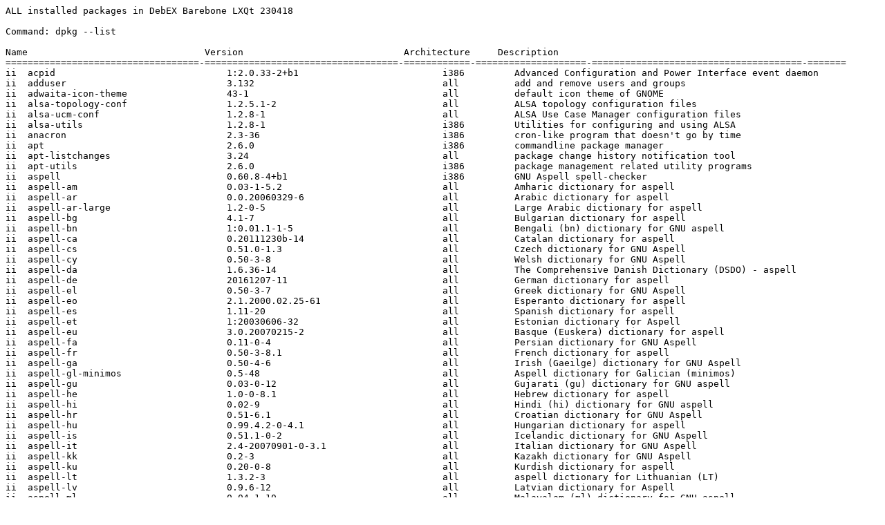

--- FILE ---
content_type: text/plain
request_url: https://debex.exton.net/debex-barebone-lxqt-installed-packages-230418.txt
body_size: 38226
content:
ALL installed packages in DebEX Barebone LXQt 230418

Command: dpkg --list

Name                                Version                             Architecture     Description
===================================-===================================-============-====================-======================================-=======
ii  acpid                               1:2.0.33-2+b1                          i386         Advanced Configuration and Power Interface event daemon
ii  adduser                             3.132                                  all          add and remove users and groups
ii  adwaita-icon-theme                  43-1                                   all          default icon theme of GNOME
ii  alsa-topology-conf                  1.2.5.1-2                              all          ALSA topology configuration files
ii  alsa-ucm-conf                       1.2.8-1                                all          ALSA Use Case Manager configuration files
ii  alsa-utils                          1.2.8-1                                i386         Utilities for configuring and using ALSA
ii  anacron                             2.3-36                                 i386         cron-like program that doesn't go by time
ii  apt                                 2.6.0                                  i386         commandline package manager
ii  apt-listchanges                     3.24                                   all          package change history notification tool
ii  apt-utils                           2.6.0                                  i386         package management related utility programs
ii  aspell                              0.60.8-4+b1                            i386         GNU Aspell spell-checker
ii  aspell-am                           0.03-1-5.2                             all          Amharic dictionary for aspell
ii  aspell-ar                           0.0.20060329-6                         all          Arabic dictionary for aspell
ii  aspell-ar-large                     1.2-0-5                                all          Large Arabic dictionary for aspell
ii  aspell-bg                           4.1-7                                  all          Bulgarian dictionary for aspell
ii  aspell-bn                           1:0.01.1-1-5                           all          Bengali (bn) dictionary for GNU aspell
ii  aspell-ca                           0.20111230b-14                         all          Catalan dictionary for aspell
ii  aspell-cs                           0.51.0-1.3                             all          Czech dictionary for GNU Aspell
ii  aspell-cy                           0.50-3-8                               all          Welsh dictionary for GNU Aspell
ii  aspell-da                           1.6.36-14                              all          The Comprehensive Danish Dictionary (DSDO) - aspell
ii  aspell-de                           20161207-11                            all          German dictionary for aspell
ii  aspell-el                           0.50-3-7                               all          Greek dictionary for GNU Aspell
ii  aspell-eo                           2.1.2000.02.25-61                      all          Esperanto dictionary for aspell
ii  aspell-es                           1.11-20                                all          Spanish dictionary for aspell
ii  aspell-et                           1:20030606-32                          all          Estonian dictionary for Aspell
ii  aspell-eu                           3.0.20070215-2                         all          Basque (Euskera) dictionary for aspell
ii  aspell-fa                           0.11-0-4                               all          Persian dictionary for GNU Aspell
ii  aspell-fr                           0.50-3-8.1                             all          French dictionary for aspell
ii  aspell-ga                           0.50-4-6                               all          Irish (Gaeilge) dictionary for GNU Aspell
ii  aspell-gl-minimos                   0.5-48                                 all          Aspell dictionary for Galician (minimos)
ii  aspell-gu                           0.03-0-12                              all          Gujarati (gu) dictionary for GNU aspell
ii  aspell-he                           1.0-0-8.1                              all          Hebrew dictionary for aspell
ii  aspell-hi                           0.02-9                                 all          Hindi (hi) dictionary for GNU aspell
ii  aspell-hr                           0.51-6.1                               all          Croatian dictionary for GNU Aspell
ii  aspell-hu                           0.99.4.2-0-4.1                         all          Hungarian dictionary for aspell
ii  aspell-is                           0.51.1-0-2                             all          Icelandic dictionary for GNU Aspell
ii  aspell-it                           2.4-20070901-0-3.1                     all          Italian dictionary for GNU Aspell
ii  aspell-kk                           0.2-3                                  all          Kazakh dictionary for GNU Aspell
ii  aspell-ku                           0.20-0-8                               all          Kurdish dictionary for aspell
ii  aspell-lt                           1.3.2-3                                all          aspell dictionary for Lithuanian (LT)
ii  aspell-lv                           0.9.6-12                               all          Latvian dictionary for Aspell
ii  aspell-ml                           0.04-1-10                              all          Malayalam (ml) dictionary for GNU aspell
ii  aspell-mr                           0.10-12                                all          Marathi (mr) dictionary for GNU aspell
ii  aspell-nl                           1:2.20.19-2                            all          Dutch dictionary for Aspell
ii  aspell-no                           2.2-4                                  all          Norwegian dictionary for aspell
ii  aspell-pa                           0.01-1-7                               all          Punjabi (pa) dictionary for GNU aspell
ii  aspell-pl                           20150428-3.1                           all          Polish dictionary for aspell
ii  aspell-pt-br                        20131030-18                            all          Brazilian Portuguese dictionary for GNU Aspell
ii  aspell-pt-pt                        20220621-1                             all          European Portuguese dictionary for GNU Aspell
ii  aspell-ro                           3.3.9-1.2                              all          Romanian dictionary for GNU aspell
ii  aspell-ru                           0.99g5-29                              all          Russian dictionary for Aspell
ii  aspell-sk                           2.04+ds.3                              all          Slovak dictionary for GNU Aspell
ii  aspell-sl                           0.60-4.1                               all          Slovenian dictionary for GNU Aspell
ii  aspell-sv                           0.51-0-3.2                             all          Swedish dictionary for GNU aspell
ii  aspell-ta                           20040424-1-4                           all          Tamil (ta) dictionary for GNU aspell
ii  aspell-te                           0.01-2-7                               all          Telugu (te) dictionary for GNU aspell
ii  aspell-tl                           0.4-0-22                               all          Tagalog dictionary for GNU Aspell
ii  aspell-uk                           1.8.0+dfsg-1                           all          Ukrainian dictionary for GNU Aspell
ii  at-spi2-common                      2.46.0-5                               all          Assistive Technology Service Provider Interface (common files)
ii  at-spi2-core                        2.46.0-5                               i386         Assistive Technology Service Provider Interface (D-Bus core)
ii  avahi-autoipd                       0.8-9                                  i386         Avahi IPv4LL network address configuration daemon
ii  avahi-daemon                        0.8-9                                  i386         Avahi mDNS/DNS-SD daemon
ii  avahi-utils                         0.8-9                                  i386         Avahi browsing, publishing and discovery utilities
ii  base-files                          12.4                                   i386         Debian base system miscellaneous files
ii  base-passwd                         3.6.1                                  i386         Debian base system master password and group files
ii  bash                                5.2.15-2+b1                            i386         GNU Bourne Again SHell
ii  bash-completion                     1:2.11-6                               all          programmable completion for the bash shell
ii  bidiv                               1.5-6                                  i386         BiDi viewer - command-line tool displaying logical Hebrew/Arabic
ii  bind9-host                          1:9.18.12-1                            i386         DNS Lookup Utility
ii  bind9-libs:i386                     1:9.18.12-1                            i386         Shared Libraries used by BIND 9
ii  binutils                            2.40-2                                 i386         GNU assembler, linker and binary utilities
ii  binutils-common:i386                2.40-2                                 i386         Common files for the GNU assembler, linker and binary utilities
ii  binutils-i686-linux-gnu             2.40-2                                 i386         GNU binary utilities, for i686-linux-gnu target
ii  blt                                 2.5.3+dfsg-4.1                         i386         graphics extension library for Tcl/Tk - run-time
ii  bluetooth                           5.66-1                                 all          Bluetooth support (metapackage)
ii  bluez                               5.66-1                                 i386         Bluetooth tools and daemons
ii  bsdextrautils                       2.38.1-5+b1                            i386         extra utilities from 4.4BSD-Lite
ii  bsdmainutils                        12.1.8                                 all          Transitional package for more utilities from FreeBSD
ii  bsdutils                            1:2.38.1-5+b1                          i386         basic utilities from 4.4BSD-Lite
ii  bubblewrap                          0.8.0-2                                i386         utility for unprivileged chroot and namespace manipulation
ii  build-essential                     12.9                                   i386         Informational list of build-essential packages
ii  busybox                             1:1.35.0-4+b2                          i386         Tiny utilities for small and embedded systems
ii  bzip2                               1.0.8-5+b1                             i386         high-quality block-sorting file compressor - utilities
ii  ca-certificates                     20230311                               all          Common CA certificates
ii  console-setup                       1.218                                  all          console font and keymap setup program
ii  console-setup-linux                 1.218                                  all          Linux specific part of console-setup
ii  coreutils                           9.1-1                                  i386         GNU core utilities
ii  cpio                                2.13+dfsg-7.1                          i386         GNU cpio -- a program to manage archives of files
ii  cpp                                 4:12.2.0-3                             i386         GNU C preprocessor (cpp)
ii  cpp-12                              12.2.0-14                              i386         GNU C preprocessor
rc  crda                                4.14+git20191112.9856751-1             i386         wireless Central Regulatory Domain Agent
ii  cron                                3.0pl1-162                             i386         process scheduling daemon
ii  cron-daemon-common                  3.0pl1-162                             all          process scheduling daemon's configuration files
ii  culmus                              0.133-1                                all          TrueType and Type1 Hebrew Fonts for X11
ii  cups-common                         2.4.2-3                                all          Common UNIX Printing System(tm) - common files
ii  cups-pk-helper                      0.2.6-1+b1                             i386         PolicyKit helper to configure cups with fine-grained privileges
ii  curl                                7.88.1-8                               i386         command line tool for transferring data with URL syntax
ii  dash                                0.5.12-2                               i386         POSIX-compliant shell
ii  dbus                                1.14.6-1                               i386         simple interprocess messaging system (system message bus)
ii  dbus-bin                            1.14.6-1                               i386         simple interprocess messaging system (command line utilities)
ii  dbus-daemon                         1.14.6-1                               i386         simple interprocess messaging system (reference message bus)
ii  dbus-session-bus-common             1.14.6-1                               all          simple interprocess messaging system (session bus configuration)
ii  dbus-system-bus-common              1.14.6-1                               all          simple interprocess messaging system (system bus configuration)
ii  dbus-user-session                   1.14.6-1                               i386         simple interprocess messaging system (systemd --user integration)
ii  dbus-x11                            1.14.6-1                               i386         simple interprocess messaging system (X11 deps)
ii  dconf-cli                           0.40.0-4                               i386         simple configuration storage system - utilities
ii  dconf-gsettings-backend:i386        0.40.0-4                               i386         simple configuration storage system - GSettings back-end
ii  dconf-service                       0.40.0-4                               i386         simple configuration storage system - D-Bus service
rc  dctrl-tools                         2.24-3                                 i386         Command-line tools to process Debian package information
ii  debconf                             1.5.82                                 all          Debian configuration management system
ii  debconf-i18n                        1.5.82                                 all          full internationalization support for debconf
ii  debian-archive-keyring              2023.2                                 all          GnuPG archive keys of the Debian archive
ii  debian-faq                          11.1                                   all          Debian Frequently Asked Questions
ii  debian-reference-common             2.100                                  all          Debian system administration guide, common files
ii  debian-reference-es                 2.100                                  all          Debian system administration guide, Spanish translation
ii  debian-reference-it                 2.100                                  all          Debian system administration guide, Italian translation
ii  debianutils                         5.7-0.4                                i386         Miscellaneous utilities specific to Debian
ii  desktop-base                        12.0.5                                 all          common files for the Debian Desktop
ii  desktop-file-utils                  0.26-1                                 i386         Utilities for .desktop files
ii  dictionaries-common                 1.29.5                                 all          spelling dictionaries - common utilities
ii  diffutils                           1:3.8-4                                i386         File comparison utilities
ii  dirmngr                             2.2.40-1.1                             i386         GNU privacy guard - network certificate management service
ii  distro-info-data                    0.57                                   all          information about the distributions' releases (data files)
ii  dkms                                3.0.10-8                               all          Dynamic Kernel Module System (DKMS)
ii  dmeventd                            2:1.02.185-2                           i386         Linux Kernel Device Mapper event daemon
ii  dmidecode                           3.4-1                                  i386         SMBIOS/DMI table decoder
ii  dmsetup                             2:1.02.185-2                           i386         Linux Kernel Device Mapper userspace library
ii  dns-root-data                       2023010101                             all          DNS root data including root zone and DNSSEC key
ii  dnsmasq-base                        2.89-1                                 i386         Small caching DNS proxy and DHCP/TFTP server
ii  doc-debian                          6.5                                    all          Debian Project documentation and other documents
ii  dosfstools                          4.2-1                                  i386         utilities for making and checking MS-DOS FAT filesystems
ii  dpkg                                1.21.21                                i386         Debian package management system
ii  dpkg-dev                            1.21.21                                all          Debian package development tools
ii  e2fsprogs                           1.47.0-2                               i386         ext2/ext3/ext4 file system utilities
ii  eject                               2.38.1-5+b1                            i386         ejects CDs and operates CD-Changers under Linux
ii  emacsen-common                      3.0.5                                  all          Common facilities for all emacsen
ii  enchant                             1.6.0-11.3                             i386         Wrapper for various spell checker engines (binary programs)
ii  enchant-2                           2.3.3-2                                i386         Wrapper for various spell checker engines (binary programs)
ii  exfat-fuse                          1.3.0+git20220115-2                    i386         read and write exFAT driver for FUSE
ii  exfatprogs                          1.2.0-1                                i386         exFAT file system utilities
ii  exim4-base                          4.96-14                                i386         support files for all Exim MTA (v4) packages
ii  exim4-config                        4.96-14                                all          configuration for the Exim MTA (v4)
ii  exim4-daemon-light                  4.96-14                                i386         lightweight Exim MTA (v4) daemon
ii  fakeroot                            1.31-1.2                               i386         tool for simulating superuser privileges
ii  fbterm                              1.7-5                                  i386         fast framebuffer based terminal emulator for Linux
ii  fdisk                               2.38.1-5+b1                            i386         collection of partitioning utilities
ii  featherpad                          1.3.5-1                                i386         Lightweight Qt5 plain-text editor
ii  featherpad-l10n                     1.3.5-1                                all          Language package for featherpad
ii  ffmpeg                              7:5.1.2-3                              i386         Tools for transcoding, streaming and playing of multimedia files
ii  ffmpegthumbnailer                   2.2.2+git20220218+dfsg-1+b1            i386         fast and lightweight video thumbnailer
ii  file                                1:5.44-3                               i386         Recognize the type of data in a file using "magic" numbers
ii  findutils                           4.9.0-4                                i386         utilities for finding files--find, xargs
ii  firefox-esr                         102.9.0esr-2                           i386         Mozilla Firefox web browser - Extended Support Release (ESR)
ii  firmware-ath9k-htc                  1.4.0-108-gd856466+dfsg1-1.3           all          firmware for AR7010 and AR9271 USB wireless adapters
ii  firmware-linux-free                 20200122-1                             all          Binary firmware for various drivers in the Linux kernel
ii  fontconfig                          2.14.1-4                               i386         generic font configuration library - support binaries
ii  fontconfig-config                   2.14.1-4                               i386         generic font configuration library - configuration
ii  fonts-arabeyes                      2.1-7                                  all          Arabeyes GPL TrueType Arabic fonts
ii  fonts-dejavu-core                   2.37-6                                 all          Vera font family derivate with additional characters
ii  fonts-droid-fallback                1:6.0.1r16-1.1                         all          handheld device font with extensive style and language support (fallback)
ii  fonts-hack                          3.003-3                                all          Typeface designed for source code
ii  fonts-noto-mono                     20201225-1                             all          "No Tofu" monospaced font family with large Unicode coverage
ii  fonts-quicksand                     0.2016-2.1                             all          sans-serif font with round attributes
ii  fonts-unifont                       1:15.0.01-2                            all          TrueType version of GNU Unifont
ii  fonts-urw-base35                    20200910-7                             all          font set metric-compatible with the 35 PostScript Level 2 Base Fonts
ii  fortune-mod                         1:1.99.1-7.3                           i386         provides fortune cookies on demand
ii  fortunes-debian-hints               2.01.4                                 all          Debian Hints for fortune
ii  fortunes-it                         1.99-4.1                               all          Data files containing Italian fortune cookies
ii  fuse3                               3.14.0-3                               i386         Filesystem in Userspace (3.x version)
ii  g++                                 4:12.2.0-3                             i386         GNU C++ compiler
ii  g++-12                              12.2.0-14                              i386         GNU C++ compiler
ii  galternatives                       1.0.9                                  all          graphical setup tool for the alternatives system
ii  gcc                                 4:12.2.0-3                             i386         GNU C compiler
ii  gcc-10-base:i386                    10.2.1-6                               i386         GCC, the GNU Compiler Collection (base package)
ii  gcc-12                              12.2.0-14                              i386         GNU C compiler
ii  gcc-12-base:i386                    12.2.0-14                              i386         GCC, the GNU Compiler Collection (base package)
ii  gcc-9-base:i386                     9.2.1-21                               i386         GCC, the GNU Compiler Collection (base package)
ii  gcr                                 3.41.1-1+b1                            i386         GNOME crypto services (daemon and tools)
ii  gdisk                               1.0.9-2.1                              i386         GPT fdisk text-mode partitioning tool
ii  geoclue-2.0                         2.6.0-2                                i386         geoinformation service
ii  gettext-base                        0.21-12                                i386         GNU Internationalization utilities for the base system
ii  ghostscript                         10.0.0~dfsg-11                         i386         interpreter for the PostScript language and for PDF
ii  gir1.2-atk-1.0:i386                 2.46.0-5                               i386         ATK accessibility toolkit (GObject introspection)
ii  gir1.2-freedesktop:i386             1.74.0-3                               i386         Introspection data for some FreeDesktop components
ii  gir1.2-gdkpixbuf-2.0:i386           2.42.10+dfsg-1+b1                      i386         GDK Pixbuf library - GObject-Introspection
ii  gir1.2-glib-2.0:i386                1.74.0-3                               i386         Introspection data for GLib, GObject, Gio and GModule
ii  gir1.2-gtk-3.0:i386                 3.24.37-2                              i386         GTK graphical user interface library -- gir bindings
ii  gir1.2-handy-1:i386                 1.8.1-1                                i386         GObject introspection files for libhandy
ii  gir1.2-harfbuzz-0.0:i386            6.0.0+dfsg-3                           i386         OpenType text shaping engine (GObject introspection data)
ii  gir1.2-ibus-1.0:i386                1.5.27-5                               i386         Intelligent Input Bus - introspection data
ii  gir1.2-notify-0.7:i386              0.8.1-1                                i386         sends desktop notifications to a notification daemon (Introspection files)
ii  gir1.2-packagekitglib-1.0           1.2.6-3                                i386         GObject introspection data for the PackageKit GLib library
ii  gir1.2-pango-1.0:i386               1.50.12+ds-1                           i386         Layout and rendering of internationalized text - gir bindings
ii  gir1.2-polkit-1.0                   122-3                                  i386         GObject introspection data for polkit
ii  gir1.2-secret-1:i386                0.20.5-3                               i386         Secret store (GObject-Introspection)
ii  glib-networking:i386                2.74.0-4                               i386         network-related giomodules for GLib
ii  glib-networking-common              2.74.0-4                               all          network-related giomodules for GLib - data files
ii  glib-networking-services            2.74.0-4                               i386         network-related giomodules for GLib - D-Bus services
ii  gnome-accessibility-themes          3.28-2                                 all          High Contrast GTK 2 theme and icons
ii  gnome-icon-theme                    3.12.0-5                               all          This package contains the default icon theme used by the GNOME
ii  gnome-keyring                       42.1-1+b2                              i386         GNOME keyring services (daemon and tools)
ii  gnome-keyring-pkcs11:i386           42.1-1+b2                              i386         GNOME keyring module for the PKCS#11 module loading library
ii  gnome-themes-extra:i386             3.28-2                                 i386         Adwaita GTK 2 theme â€” engine
ii  gnome-themes-extra-data             3.28-2                                 all          Adwaita GTK 2 theme and Adwaita-dark GTK 3 theme â€” common files
ii  gnupg                               2.2.40-1.1                             all          GNU privacy guard - a free PGP replacement
ii  gnupg-l10n                          2.2.40-1.1                             all          GNU privacy guard - localization files
ii  gnupg-utils                         2.2.40-1.1                             i386         GNU privacy guard - utility programs
ii  gparted                             1.3.1-1                                i386         GNOME partition editor
ii  gparted-common                      1.3.1-1                                all          GNOME partition editor -- common data
ii  gpg                                 2.2.40-1.1                             i386         GNU Privacy Guard -- minimalist public key operations
ii  gpg-agent                           2.2.40-1.1                             i386         GNU privacy guard - cryptographic agent
ii  gpg-wks-client                      2.2.40-1.1                             i386         GNU privacy guard - Web Key Service client
ii  gpg-wks-server                      2.2.40-1.1                             i386         GNU privacy guard - Web Key Service server
ii  gpgconf                             2.2.40-1.1                             i386         GNU privacy guard - core configuration utilities
ii  gpgsm                               2.2.40-1.1                             i386         GNU privacy guard - S/MIME version
ii  gpgv                                2.2.40-1.1                             i386         GNU privacy guard - signature verification tool
ii  grep                                3.8-5                                  i386         GNU grep, egrep and fgrep
ii  groff-base                          1.22.4-10                              i386         GNU troff text-formatting system (base system components)
ii  grub-common                         2.06-8                                 i386         GRand Unified Boot>
ii  grub-efi-amd64                      2.06-8                                 i386         GRand Unified Boot>
ii  grub-efi-amd64-bin                  2.06-8                                 i386         GRand Unified Boot>
rc  grub-pc                             2.06-8                                 i386         GRand Unified Boot>
ii  grub-pc-bin                         2.06-8                                 i386         GRand Unified Boot>
ii  grub2-common                        2.06-8                                 i386         GRand Unified Boot>
ii  gsettings-desktop-schemas           43.0-1                                 all          GSettings desktop-wide schemas
ii  gsfonts                             2:20200910-7                           all          transitional dummy package (gsfonts -> fonts-urw-base35)
rc  gsfonts-x11                         2:20200910-7                           all          transitional dummy package (gsfonts-x11 -> fonts-urw-base35)
ii  gstreamer1.0-gl:i386                1.22.0-3                               i386         GStreamer plugins for GL
ii  gstreamer1.0-libav:i386             1.22.0-2                               i386         ffmpeg plugin for GStreamer
ii  gstreamer1.0-plugins-bad:i386       1.22.0-4                               i386         GStreamer plugins from the "bad" set
ii  gstreamer1.0-plugins-base:i386      1.22.0-3                               i386         GStreamer plugins from the "base" set
ii  gstreamer1.0-plugins-good:i386      1.22.0-5                               i386         GStreamer plugins from the "good" set
ii  gstreamer1.0-x:i386                 1.22.0-3                               i386         GStreamer plugins for X11 and Pango
ii  gtk-update-icon-cache               3.24.37-2                              i386         icon theme caching utility
ii  gtk2-engines-pixbuf:i386            2.24.33-2                              i386         pixbuf-based theme for GTK 2
ii  guile-3.0-libs:i386                 3.0.8-2                                i386         Core Guile libraries
ii  gvfs:i386                           1.50.3-1                               i386         userspace virtual filesystem - GIO module
ii  gvfs-backends                       1.50.3-1                               i386         userspace virtual filesystem - backends
ii  gvfs-common                         1.50.3-1                               all          userspace virtual filesystem - common data files
ii  gvfs-daemons                        1.50.3-1                               i386         userspace virtual filesystem - servers
ii  gvfs-fuse                           1.50.3-1                               i386         userspace virtual filesystem - fuse server
ii  gvfs-libs:i386                      1.50.3-1                               i386         userspace virtual filesystem - private libraries
ii  gzip                                1.12-1                                 i386         GNU compression utilities
rc  haveged                             1.9.14-1+b1                            i386         Linux entropy source using the HAVEGE algorithm
ii  hicolor-icon-theme                  0.17-2                                 all          default fallback theme for FreeDesktop.org icon themes
ii  hostname                            3.23+nmu1                              i386         utility to set/show the host name or domain name
ii  hspell                              1.4-3.1                                i386         Hebrew spell checker and morphological analyzer
ii  hunspell                            1.7.1-1                                i386         spell checker and morphological analyzer (program)
ii  hunspell-en-us                      1:2020.12.07-2                         all          English_american dictionary for hunspell
ii  hunspell-hu                         1:7.5.0-1                              all          Hungarian dictionary for hunspell
ii  hunspell-se                         1.0~beta6.20081222-1.2                 all          North SÃ¡mi Hunspell dictionary
ii  hwdata                              0.368-1                                all          hardware identification / configuration data
ii  i2c-tools                           4.3-2+b3                               i386         heterogeneous set of I2C tools for Linux
ii  i965-va-driver:i386                 2.4.1+dfsg1-1                          i386         VAAPI driver for Intel G45 & HD Graphics family
ii  iamerican                           3.4.05-1                               all          American English dictionary for ispell (standard version)
ii  ibrazilian                          3.0~beta4-24                           all          Brazilian Portuguese dictionary for ispell
ii  ibritish                            3.4.05-1                               all          British English dictionary for ispell (standard version)
ii  ibulgarian                          4.1-7                                  i386         Bulgarian dictionary for ispell
ii  ibus                                1.5.27-5                               i386         Intelligent Input Bus - core
ii  ibus-data                           1.5.27-5                               all          Intelligent Input Bus - data files
ii  ibus-gtk:i386                       1.5.27-5                               i386         Intelligent Input Bus - GTK2 support
ii  ibus-gtk3:i386                      1.5.27-5                               i386         Intelligent Input Bus - GTK3 support
ii  ibus-gtk4:i386                      1.5.27-5                               i386         Intelligent Input Bus - GTK4 support
ii  ibus-m17n                           1.4.19-1                               i386         m17n engine for IBus
ii  icatalan                            0.20111230b-14                         all          Catalan dictionary for ispell
ii  idanish                             1.6.36-14                              all          The Comprehensive Danish Dictionary (DSDO) - ispell
ii  idutch                              1:2.20.19-2                            all          Dutch dictionary for Ispell
ii  ienglish-common                     3.4.05-1                               all          Common files for British and American ispell dictionaries
ii  ifrench-gut                         1:1.0-32.2                             i386         French dictionary for ispell (GUTenberg version)
ii  ifupdown                            0.8.41                                 i386         high level tools to configure network interfaces
ii  ihungarian                          1.6.1-2.1                              i386         Hungarian dictionary for ispell
ii  iio-sensor-proxy                    3.0-2                                  i386         IIO sensors to D-Bus proxy
ii  iitalian                            1:2.3-3.1                              i386         Italian dictionary for ispell
ii  ilithuanian                         1.3.2-3                                all          ispell dictionary for Lithuanian (LT)
ii  im-config                           0.55-2                                 all          Input method configuration framework
ii  imagemagick-6-common                8:6.9.11.60+dfsg-1.6                   all          image manipulation programs -- infrastructure
ii  ingerman                            20161207-11                            all          New German orthography dictionary for ispell
ii  init                                1.65.2                                 i386         metapackage ensuring an init system is installed
ii  init-system-helpers                 1.65.2                                 all          helper tools for all init systems
ii  initramfs-tools                     0.142                                  all          generic modular initramfs generator (automation)
ii  initramfs-tools-core                0.142                                  all          generic modular initramfs generator (core tools)
ii  inorwegian                          2.2-4                                  i386         Norwegian dictionary for ispell
ii  intel-media-va-driver:i386          23.1.1+dfsg1-1                         i386         VAAPI driver for the Intel GEN8+ Graphics family
ii  ipolish                             20220301-1                             all          Polish dictionary for ispell
ii  iportuguese                         20220621-1                             all          European Portuguese dictionary for ispell
ii  iproute2                            6.1.0-2                                i386         networking and traffic control tools
ii  iptables                            1.8.9-2                                i386         administration tools for packet filtering and NAT
ii  iputils-ping                        3:20221126-1                           i386         Tools to test the reachability of network hosts
ii  irussian                            0.99g5-29                              all          Russian dictionary for Ispell
ii  isc-dhcp-client                     4.4.3-P1-1.1                           i386         DHCP client for automatically obtaining an IP address
ii  isc-dhcp-common                     4.4.3-P1-1.1                           i386         common manpages relevant to all of the isc-dhcp packages
ii  iso-codes                           4.13.0-1                               all          ISO language, territory, currency, script codes and their translations
ii  isolinux                            3:6.04~git20190206.bf6db5b4+dfsg1-3    all          collection of bootloaders (ISO 9660 bootloader)
ii  ispanish                            1.11-20                                all          Spanish dictionary for ispell
ii  ispell                              3.4.05-1                               i386         International Ispell (an interactive spelling corrector)
ii  iswiss                              20161207-11                            all          Swiss (German) orthography dictionary for ispell
ii  itools                              1.0-6                                  i386         Islamic hijri date and prayer time utilities
ii  iukrainian                          1.7.1-2                                i386         Ukrainian dictionary for ispell
ii  iw                                  5.19-1                                 i386         tool for configuring Linux wireless devices
ii  kbd                                 2.5.1-1+b1                             i386         Linux console font and keytable utilities
ii  keyboard-configuration              1.218                                  all          system-wide keyboard preferences
ii  khmerconverter                      1.4-1.3                                all          converts between legacy Khmer encodings and Unicode
ii  klibc-utils                         2.0.12-1                               i386         small utilities built with klibc for early boot
ii  kmod                                30+20221128-1                          i386         tools for managing Linux kernel modules
ii  konwert                             1.8-13.2                               i386         Charset conversion for files or terminal I/O
ii  konwert-filters                     1.8-13.2                               all          Filters used by konwert for charset conversion
ii  krb5-locales                        1.20.1-1                               all          internationalization support for MIT Kerberos
ii  kwayland-data                       4:5.103.0-1                            all          Qt library wrapper for Wayland libraries - data files
ii  kwayland-integration:i386           5.27.2-1                               i386         kwayland runtime integration plugins
ii  less                                590-1.2                                i386         pager program similar to more
ii  libaa1:i386                         1.4p5-50                               i386         ASCII art library
ii  libaacs0:i386                       0.11.1-2                               i386         free-and-libre implementation of AACS
ii  libabsl20220623:i386                20220623.1-1                           i386         extensions to the C++ standard library
ii  libacl1:i386                        2.3.1-3                                i386         access control list - shared library
ii  libaio1:i386                        0.3.113-4                              i386         Linux kernel AIO access library - shared library
ii  libalgorithm-diff-perl              1.201-1                                all          module to find differences between files
ii  libalgorithm-diff-xs-perl:i386      0.04-8+b1                              i386         module to find differences between files (XS accelerated)
ii  libalgorithm-merge-perl             0.08-5                                 all          Perl module for three-way merge of textual data
ii  libaom0:i386                        1.0.0.errata1-3                        i386         AV1 Video Codec Library
ii  libaom3:i386                        3.6.0-1                                i386         AV1 Video Codec Library
ii  libapparmor1:i386                   3.0.8-3                                i386         changehat AppArmor library
ii  libappstream4:i386                  0.16.1-1                               i386         Library to access AppStream services
ii  libapt-inst2.0:i386                 1.8.4                                  i386         deb package format runtime library
ii  libapt-pkg5.0:i386                  1.8.4                                  i386         package management runtime library
ii  libapt-pkg6.0:i386                  2.6.0                                  i386         package management runtime library
ii  libarchive13:i386                   3.6.2-1                                i386         Multi-format archive and compression library (shared library)
ii  libargon2-1:i386                    0~20171227-0.3                         i386         memory-hard hashing function - runtime library
ii  libasan8:i386                       12.2.0-14                              i386         AddressSanitizer -- a fast memory error detector
ii  libasound2:i386                     1.2.8-1+b1                             i386         shared library for ALSA applications
ii  libasound2-data                     1.2.8-1                                all          Configuration files and profiles for ALSA drivers
ii  libasound2-plugins:i386             1.2.7.1-1                              i386         ALSA library additional plugins
ii  libaspell15:i386                    0.60.8-4+b1                            i386         GNU Aspell spell-checker runtime library
ii  libass9:i386                        1:0.17.1-1                             i386         library for SSA/ASS subtitles rendering
ii  libassuan0:i386                     2.5.5-5                                i386         IPC library for the GnuPG components
ii  libasyncns0:i386                    0.8-6+b3                               i386         Asynchronous name service query library
ii  libatasmart4:i386                   0.19-5                                 i386         ATA S.M.A.R.T. reading and parsing library
ii  libatk-bridge2.0-0:i386             2.46.0-5                               i386         AT-SPI 2 toolkit bridge - shared library
ii  libatk1.0-0:i386                    2.46.0-5                               i386         ATK accessibility toolkit
ii  libatkmm-1.6-1v5:i386               2.28.3-1                               i386         C++ wrappers for ATK accessibility toolkit (shared libraries)
ii  libatomic1:i386                     12.2.0-14                              i386         support library providing __atomic built-in functions
ii  libatopology2:i386                  1.2.8-1+b1                             i386         shared library for handling ALSA topology definitions
ii  libatspi2.0-0:i386                  2.46.0-5                               i386         Assistive Technology Service Provider Interface - shared library
ii  libattr1:i386                       1:2.5.1-4                              i386         extended attribute handling - shared library
ii  libaudit-common                     1:3.0.9-1                              all          Dynamic library for security auditing - common files
ii  libaudit1:i386                      1:3.0.9-1                              i386         Dynamic library for security auditing
ii  libauthen-sasl-perl                 2.1600-3                               all          Authen::SASL - SASL Authentication framework
ii  libavahi-client3:i386               0.8-9                                  i386         Avahi client library
ii  libavahi-common-data:i386           0.8-9                                  i386         Avahi common data files
ii  libavahi-common3:i386               0.8-9                                  i386         Avahi common library
ii  libavahi-core7:i386                 0.8-9                                  i386         Avahi's embeddable mDNS/DNS-SD library
ii  libavahi-glib1:i386                 0.8-9                                  i386         Avahi GLib integration library
ii  libavc1394-0:i386                   0.5.4-5                                i386         control IEEE 1394 audio/video devices
ii  libavcodec58:i386                   7:4.3.5-0+deb11u1                      i386         FFmpeg library with de/encoders for audio/video codecs - runtime files
ii  libavcodec59:i386                   7:5.1.2-3                              i386         FFmpeg library with de/encoders for audio/video codecs - runtime files
ii  libavdevice59:i386                  7:5.1.2-3                              i386         FFmpeg library for handling input and output devices - runtime files
ii  libavfilter8:i386                   7:5.1.2-3                              i386         FFmpeg library containing media filters - runtime files
ii  libavformat59:i386                  7:5.1.2-3                              i386         FFmpeg library with (de)muxers for multimedia containers - runtime files
ii  libavif15:i386                      0.11.1-1                               i386         Library for handling .avif files
ii  libavutil56:i386                    7:4.3.5-0+deb11u1                      i386         FFmpeg library with functions for simplifying programming - runtime files
ii  libavutil57:i386                    7:5.1.2-3                              i386         FFmpeg library with functions for simplifying programming - runtime files
ii  libayatana-appindicator3-1          0.5.92-1                               i386         Ayatana Application Indicators (GTK-3+ version)
ii  libayatana-ido3-0.4-0:i386          0.9.3-1                                i386         Widgets and other objects used for Ayatana Indicators
ii  libayatana-indicator3-7:i386        0.9.3-1                                i386         panel indicator applet - shared library (GTK-3+ variant)
ii  libbdplus0:i386                     0.2.0-3                                i386         implementation of BD+ for reading Blu-ray Discs
ii  libbinutils:i386                    2.40-2                                 i386         GNU binary utilities (private shared library)
ii  libblas3:i386                       3.11.0-2                               i386         Basic Linear Algebra Reference implementations, shared library
ii  libblkid1:i386                      2.38.1-5+b1                            i386         block device ID library
ii  libblockdev-crypto2:i386            2.28-2                                 i386         Crypto plugin for libblockdev
ii  libblockdev-fs2:i386                2.28-2                                 i386         file system plugin for libblockdev
ii  libblockdev-loop2:i386              2.28-2                                 i386         Loop device plugin for libblockdev
ii  libblockdev-part-err2:i386          2.28-2                                 i386         Partition error utility functions for libblockdev
ii  libblockdev-part2:i386              2.28-2                                 i386         Partitioning plugin for libblockdev
ii  libblockdev-swap2:i386              2.28-2                                 i386         Swap plugin for libblockdev
ii  libblockdev-utils2:i386             2.28-2                                 i386         Utility functions for libblockdev
ii  libblockdev2:i386                   2.28-2                                 i386         Library for manipulating block devices
ii  libbluetooth3:i386                  5.66-1                                 i386         Library to use the BlueZ Linux Bluetooth stack
ii  libbluray2:i386                     1:1.3.4-1                              i386         Blu-ray disc playback support library (shared library)
ii  libbpf1:i386                        1:1.1.0-1                              i386         eBPF helper library (shared library)
ii  libbrotli1:i386                     1.0.9-2+b6                             i386         library implementing brotli encoder and decoder (shared libraries)
ii  libbs2b0:i386                       3.1.0+dfsg-7                           i386         Bauer stereophonic-to-binaural DSP library
ii  libbsd0:i386                        0.11.7-2                               i386         utility functions from BSD systems - shared library
ii  libburn4:i386                       1.5.4-1                                i386         library to provide CD/DVD/BD writing functions
ii  libbz2-1.0:i386                     1.0.8-5+b1                             i386         high-quality block-sorting file compressor library - runtime
ii  libc-bin                            2.36-8                                 i386         GNU C Library: Binaries
ii  libc-dev-bin                        2.36-8                                 i386         GNU C Library: Development binaries
ii  libc-devtools                       2.36-8                                 i386         GNU C Library: Development tools
ii  libc-l10n                           2.36-8                                 all          GNU C Library: localization files
ii  libc6:i386                          2.36-8                                 i386         GNU C Library: Shared libraries
ii  libc6-dev:i386                      2.36-8                                 i386         GNU C Library: Development Libraries and Header Files
ii  libcaca0:i386                       0.99.beta20-3                          i386         colour ASCII art library
ii  libcairo-gobject-perl               1.005-4                                i386         integrate Cairo into the Glib type system in Perl
ii  libcairo-gobject2:i386              1.16.0-7                               i386         Cairo 2D vector graphics library (GObject library)
ii  libcairo-perl                       1.109-3+b1                             i386         Perl interface to the Cairo graphics library
ii  libcairo-script-interpreter2:i386   1.16.0-7                               i386         Cairo 2D vector graphics library (script interpreter)
ii  libcairo2:i386                      1.16.0-7                               i386         Cairo 2D vector graphics library
ii  libcairomm-1.0-1v5:i386             1.14.4-2                               i386         C++ wrappers for Cairo (shared libraries)
ii  libcanberra-gtk3-0:i386             0.30-10                                i386         GTK+ 3.0 helper for playing widget event sounds with libcanberra
ii  libcanberra-gtk3-module:i386        0.30-10                                i386         translates GTK3 widgets signals to event sounds
ii  libcanberra0:i386                   0.30-10                                i386         simple abstract interface for playing event sounds
ii  libcap-ng0:i386                     0.8.3-1+b3                             i386         alternate POSIX capabilities library
ii  libcap2:i386                        1:2.66-3                               i386         POSIX 1003.1e capabilities (library)
ii  libcap2-bin                         1:2.66-3                               i386         POSIX 1003.1e capabilities (utilities)
ii  libcbor0.8:i386                     0.8.0-2+b1                             i386         library for parsing and generating CBOR (RFC 7049)
ii  libcc1-0:i386                       12.2.0-14                              i386         GCC cc1 plugin for GDB
ii  libcdio-cdda2:i386                  10.2+2.0.1-1                           i386         library to read and control digital audio CDs
ii  libcdio-paranoia2:i386              10.2+2.0.1-1                           i386         library to read digital audio CDs with error correction
ii  libcdio19:i386                      2.1.0-4                                i386         library to read and control CD-ROM
ii  libcdparanoia0:i386                 3.10.2+debian-14                       i386         audio extraction tool for sampling CDs (library)
ii  libchromaprint1:i386                1.5.1-2+b1                             i386         audio fingerprint library
ii  libcjson1:i386                      1.7.15-1                               i386         Ultralightweight JSON parser in ANSI C
ii  libclone-perl:i386                  0.46-1                                 i386         module for recursively copying Perl datatypes
ii  libcloudproviders0:i386             0.3.1-2                                i386         cloud provider library
ii  libcodec2-0.9:i386                  0.9.2-4                                i386         Codec2 runtime library
ii  libcodec2-1.0:i386                  1.0.5-1                                i386         Codec2 runtime library
ii  libcolord2:i386                     1.4.6-2.2                              i386         system service to manage device colour profiles -- runtime
ii  libcom-err2:i386                    1.47.0-2                               i386         common error description library
rc  libcompizconfig0                    2:0.8.16-2+b1                          i386         Configuration settings library for compiz
ii  libcrypt-dev:i386                   1:4.4.33-2                             i386         libcrypt development files
ii  libcrypt1:i386                      1:4.4.33-2                             i386         libcrypt shared library
ii  libcryptsetup12:i386                2:2.6.1-3~deb12u1                      i386         disk encryption support - shared library
ii  libctf-nobfd0:i386                  2.40-2                                 i386         Compact C Type Format library (runtime, no BFD dependency)
ii  libctf0:i386                        2.40-2                                 i386         Compact C Type Format library (runtime, BFD dependency)
ii  libcups2:i386                       2.4.2-3                                i386         Common UNIX Printing System(tm) - Core library
ii  libcurl3-gnutls:i386                7.88.1-8                               i386         easy-to-use client-side URL transfer library (GnuTLS flavour)
ii  libcurl4:i386                       7.88.1-8                               i386         easy-to-use client-side URL transfer library (OpenSSL flavour)
ii  libdaemon0:i386                     0.14-7.1                               i386         lightweight C library for daemons - runtime library
ii  libdata-dump-perl                   1.25-1                                 all          Perl module to help dump data structures
ii  libdatrie1:i386                     0.2.13-2+b1                            i386         Double-array trie library
ii  libdav1d4:i386                      0.7.1-3                                i386         fast and small AV1 video stream decoder (shared library)
ii  libdav1d6:i386                      1.0.0-2                                i386         fast and small AV1 video stream decoder (shared library)
ii  libdb5.3:i386                       5.3.28+dfsg2-1                         i386         Berkeley v5.3 Database Libraries [runtime]
ii  libdbus-1-3:i386                    1.14.6-1                               i386         simple interprocess messaging system (library)
ii  libdbus-glib-1-2:i386               0.112-3                                i386         deprecated library for D-Bus IPC
ii  libdbusmenu-glib4:i386              18.10.20180917~bzr492+repack1-3        i386         library for passing menus over DBus
ii  libdbusmenu-gtk3-4:i386             18.10.20180917~bzr492+repack1-3        i386         library for passing menus over DBus - GTK-3+ version
ii  libdbusmenu-qt5-2:i386              0.9.3+16.04.20160218-2+b1              i386         Qt implementation of the DBusMenu protocol
ii  libdc1394-25:i386                   2.2.6-4                                i386         high level programming interface for IEEE 1394 digital cameras
ii  libdca0:i386                        0.0.7-2                                i386         decoding library for DTS Coherent Acoustics streams
ii  libdconf1:i386                      0.40.0-4                               i386         simple configuration storage system - runtime library
ii  libde265-0:i386                     1.0.11-1                               i386         Open H.265 video codec implementation
ii  libdebconfclient0:i386              0.268                                  i386         Debian Configuration Management System (C-implementation library)
ii  libdecor-0-0:i386                   0.1.1-2                                i386         client-side window decoration library
ii  libdecor-0-plugin-1-cairo:i386      0.1.1-2                                i386         default decoration plugin
ii  libdeflate0:i386                    1.14-1                                 i386         fast, whole-buffer DEFLATE-based compression and decompression
ii  libdevmapper-event1.02.1:i386       2:1.02.185-2                           i386         Linux Kernel Device Mapper event support library
ii  libdevmapper1.02.1:i386             2:1.02.185-2                           i386         Linux Kernel Device Mapper userspace library
ii  libdirectfb-1.7-7:i386              1.7.7-11                               i386         direct frame buffer graphics (shared libraries)
ii  libdjvulibre-text                   3.5.28-2                               all          Linguistic support files for libdjvulibre
ii  libdjvulibre21:i386                 3.5.28-2+b1                            i386         Runtime support for the DjVu image format
ii  libdns-export1104                   1:9.11.5.P4+dfsg-5.1+b1                i386         Exported DNS Shared Library
ii  libdouble-conversion3:i386          3.2.1-1                                i386         routines to convert IEEE floats to and from strings
ii  libdpkg-perl                        1.21.21                                all          Dpkg perl modules
ii  libdrm-amdgpu1:i386                 2.4.114-1+b1                           i386         Userspace interface to amdgpu-specific kernel DRM services -- runtime
ii  libdrm-common                       2.4.114-1                              all          Userspace interface to kernel DRM services -- common files
ii  libdrm-intel1:i386                  2.4.114-1+b1                           i386         Userspace interface to intel-specific kernel DRM services -- runtime
ii  libdrm-nouveau2:i386                2.4.114-1+b1                           i386         Userspace interface to nouveau-specific kernel DRM services -- runtime
ii  libdrm-radeon1:i386                 2.4.114-1+b1                           i386         Userspace interface to radeon-specific kernel DRM services -- runtime
ii  libdrm2:i386                        2.4.114-1+b1                           i386         Userspace interface to kernel DRM services -- runtime
ii  libduktape207:i386                  2.7.0-2                                i386         embeddable Javascript engine, library
ii  libdv4:i386                         1.0.0-15                               i386         software library for DV format digital video (runtime lib)
ii  libdvdnav4:i386                     6.1.1-1                                i386         DVD navigation library
ii  libdvdread8:i386                    6.1.3-1                                i386         library for reading DVDs
ii  libdw1:i386                         0.188-2.1                              i386         library that provides access to the DWARF debug information
ii  libedit2:i386                       3.1-20221030-2                         i386         BSD editline and history libraries
ii  libefiboot1:i386                    37-6                                   i386         Library to manage UEFI variables
ii  libefivar1:i386                     37-6                                   i386         Library to manage UEFI variables
ii  libegl-mesa0:i386                   22.3.6-1+deb12u1                       i386         free implementation of the EGL API -- Mesa vendor library
ii  libegl1:i386                        1.6.0-1                                i386         Vendor neutral GL dispatch library -- EGL support
ii  libelf1:i386                        0.188-2.1                              i386         library to read and write ELF files
ii  libenchant-2-2:i386                 2.3.3-2                                i386         Wrapper library for various spell checker engines (runtime libs)
ii  libenchant-voikko:i386              1.6.0-11.3                             i386         Voikko spell-checker libenchant plugin
ii  libenchant1c2a:i386                 1.6.0-11.3                             i386         Wrapper library for various spell checker engines (runtime libs)
ii  libencode-locale-perl               1.05-3                                 all          utility to determine the locale encoding
ii  libepoxy0:i386                      1.5.10-1                               i386         OpenGL function pointer management library
ii  libept1.6.0:i386                    1.2.1                                  i386         High-level library for managing Debian package information
ii  libestr0:i386                       0.1.11-1                               i386         Helper functions for handling strings (lib)
ii  libevdev2:i386                      1.13.0+dfsg-1                          i386         wrapper library for evdev devices
ii  libevent-2.1-7:i386                 2.1.12-stable-8                        i386         Asynchronous event notification library
ii  libexif12:i386                      0.6.24-1+b1                            i386         library to parse EXIF files
ii  libexpat1:i386                      2.5.0-1                                i386         XML parsing C library - runtime library
ii  libext2fs2:i386                     1.47.0-2                               i386         ext2/ext3/ext4 file system libraries
ii  libextutils-depends-perl            0.8001-2                               all          Perl module for building extensions that depend on other extensions
ii  libfaad2:i386                       2.10.1-1                               i386         freeware Advanced Audio Decoder - runtime files
ii  libfakeroot:i386                    1.31-1.2                               i386         tool for simulating superuser privileges - shared libraries
ii  libfastjson4:i386                   0.99.9-2                               i386         fast json library for C
ii  libfdisk1:i386                      2.38.1-5+b1                            i386         fdisk partitioning library
ii  libffi6:i386                        3.2.1-9                                i386         Foreign Function Interface library runtime
ii  libffi8:i386                        3.4.4-1                                i386         Foreign Function Interface library runtime
ii  libffmpegthumbnailer4v5:i386        2.2.2+git20220218+dfsg-1+b1            i386         shared library for ffmpegthumbnailer
ii  libfftw3-double3:i386               3.3.10-1                               i386         Library for computing Fast Fourier Transforms - Double precision
ii  libfftw3-single3:i386               3.3.10-1                               i386         Library for computing Fast Fourier Transforms - Single precision
ii  libfido2-1:i386                     1.12.0-2+b1                            i386         library for generating and verifying FIDO 2.0 objects
ii  libfile-basedir-perl                0.09-2                                 all          Perl module to use the freedesktop basedir specification
ii  libfile-desktopentry-perl           0.22-3                                 all          Perl module to handle freedesktop .desktop files
ii  libfile-fcntllock-perl              0.22-4+b1                              i386         Perl module for file locking with fcntl(2)
ii  libfile-find-rule-perl              0.34-3                                 all          module to search for files based on rules
ii  libfile-listing-perl                6.15-1                                 all          module to parse directory listings
ii  libfile-mimeinfo-perl               0.33-1                                 all          Perl module to determine file types
ii  libflac12:i386                      1.4.2+ds-2                             i386         Free Lossless Audio Codec - runtime C library
ii  libflite1:i386                      2.2-5                                  i386         Small run-time speech synthesis engine - shared libraries
ii  libfluidsynth3:i386                 2.3.1-1                                i386         Real-time MIDI software synthesizer (runtime library)
ii  libfm-extra4:i386                   1.3.2-1                                i386         file management support (extra library)
ii  libfm-qt-l10n                       1.2.1-1                                all          Language package for libfm-qt
ii  libfm-qt12:i386                     1.2.1-1+b1                             i386         file management support for pcmanfm-qt
ii  libfont-afm-perl                    1.20-4                                 all          Perl interface to Adobe Font Metrics files
ii  libfontconfig1:i386                 2.14.1-4                               i386         generic font configuration library - runtime
ii  libfontenc1:i386                    1:1.1.4-1                              i386         X11 font encoding library
ii  libfreeaptx0:i386                   0.1.1-2                                i386         Free implementation of aptX
ii  libfreetype6:i386                   2.12.1+dfsg-4                          i386         FreeType 2 font engine, shared library files
ii  libfribidi0:i386                    1.0.8-2.1                              i386         Free Implementation of the Unicode BiDi algorithm
ii  libfstrm0:i386                      0.6.1-1                                i386         Frame Streams (fstrm) library
ii  libfuse2:i386                       2.9.9-6+b1                             i386         Filesystem in Userspace (library)
ii  libfuse3-3:i386                     3.14.0-3                               i386         Filesystem in Userspace (library) (3.x version)
ii  libgail-common:i386                 2.24.33-2                              i386         GNOME Accessibility Implementation Library -- common modules
ii  libgail18:i386                      2.24.33-2                              i386         GNOME Accessibility Implementation Library -- shared libraries
ii  libgav1-1:i386                      0.18.0-1+b1                            i386         AV1 decoder developed by Google -- runtime library
ii  libgbm1:i386                        22.3.6-1+deb12u1                       i386         generic buffer management API -- runtime
ii  libgc1:i386                         1:8.2.2-3                              i386         conservative garbage collector for C and C++
ii  libgcc-12-dev:i386                  12.2.0-14                              i386         GCC support library (development files)
ii  libgcc-s1:i386                      12.2.0-14                              i386         GCC support library
ii  libgcc1:i386                        1:9.2.1-21                             i386         GCC support library
ii  libgck-1-0:i386                     3.41.1-1+b1                            i386         Glib wrapper library for PKCS#11 - runtime
ii  libgcr-base-3-1:i386                3.41.1-1+b1                            i386         Library for Crypto related tasks
ii  libgcr-ui-3-1:i386                  3.41.1-1+b1                            i386         Library for Crypto UI related tasks
ii  libgcrypt20:i386                    1.10.1-3                               i386         LGPL Crypto library - runtime library
ii  libgd3:i386                         2.3.3-9                                i386         GD Graphics Library
ii  libgdata-common                     0.18.1-2                               all          Library for accessing GData webservices - common data files
ii  libgdata22:i386                     0.18.1-2                               i386         Library for accessing GData webservices - shared libraries
ii  libgdbm-compat4:i386                1.23-3                                 i386         GNU dbm database routines (legacy support runtime version) 
ii  libgdbm6:i386                       1.23-3                                 i386         GNU dbm database routines (runtime version) 
ii  libgdk-pixbuf-2.0-0:i386            2.42.10+dfsg-1+b1                      i386         GDK Pixbuf library
ii  libgdk-pixbuf2.0-bin                2.42.10+dfsg-1+b1                      i386         GDK Pixbuf library (thumbnailer)
ii  libgdk-pixbuf2.0-common             2.42.10+dfsg-1                         all          GDK Pixbuf library - data files
ii  libgfortran5:i386                   12.2.0-14                              i386         Runtime library for GNU Fortran applications
ii  libgirepository-1.0-1:i386          1.74.0-3                               i386         Library for handling GObject introspection data (runtime library)
ii  libgl1:i386                         1.6.0-1                                i386         Vendor neutral GL dispatch library -- legacy GL support
ii  libgl1-mesa-dri:i386                22.3.6-1+deb12u1                       i386         free implementation of the OpenGL API -- DRI modules
ii  libglapi-mesa:i386                  22.3.6-1+deb12u1                       i386         free implementation of the GL API -- shared library
ii  libgles2:i386                       1.6.0-1                                i386         Vendor neutral GL dispatch library -- GLESv2 support
ii  libglib-object-introspection-perl   0.049-3                                i386         Perl bindings for gobject-introspection libraries
ii  libglib-perl:i386                   3:1.329.3-2+b2                         i386         interface to the GLib and GObject libraries
ii  libglib2.0-0:i386                   2.74.6-1                               i386         GLib library of C routines
ii  libglib2.0-bin                      2.74.6-1                               i386         Programs for the GLib library
ii  libglib2.0-data                     2.74.6-1                               all          Common files for GLib library
ii  libglibmm-2.4-1v5:i386              2.66.5-2                               i386         C++ wrapper for the GLib toolkit (shared libraries)
ii  libglvnd0:i386                      1.6.0-1                                i386         Vendor neutral GL dispatch library
ii  libglx-mesa0:i386                   22.3.6-1+deb12u1                       i386         free implementation of the OpenGL API -- GLX vendor library
ii  libglx0:i386                        1.6.0-1                                i386         Vendor neutral GL dispatch library -- GLX support
ii  libgme0:i386                        0.6.3-6                                i386         Playback library for video game music files - shared library
ii  libgmp10:i386                       2:6.2.1+dfsg1-1.1                      i386         Multiprecision arithmetic library
ii  libgnutls-dane0:i386                3.7.9-1                                i386         GNU TLS library - DANE security support
ii  libgnutls30:i386                    3.7.9-1                                i386         GNU TLS library - main runtime library
ii  libgoa-1.0-0b:i386                  3.46.0-1                               i386         library for GNOME Online Accounts
ii  libgoa-1.0-common                   3.46.0-1                               all          library for GNOME Online Accounts - common files
ii  libgomp1:i386                       12.2.0-14                              i386         GCC OpenMP (GOMP) support library
ii  libgpg-error0:i386                  1.46-1                                 i386         GnuPG development runtime library
ii  libgpgme11:i386                     1.18.0-3+b1                            i386         GPGME - GnuPG Made Easy (library)
ii  libgphoto2-6:i386                   2.5.30-1                               i386         gphoto2 digital camera library
ii  libgphoto2-l10n                     2.5.30-1                               all          gphoto2 digital camera library - localized messages
ii  libgphoto2-port12:i386              2.5.30-1                               i386         gphoto2 digital camera port library
ii  libgpm2:i386                        1.20.7-10+b1                           i386         General Purpose Mouse - shared library
ii  libgprofng0:i386                    2.40-2                                 i386         GNU Next Generation profiler (runtime library)
ii  libgraphene-1.0-0:i386              1.10.8-1                               i386         library of graphic data types
ii  libgraphite2-3:i386                 1.3.14-1                               i386         Font rendering engine for Complex Scripts -- library
ii  libgs-common                        10.0.0~dfsg-11                         all          interpreter for the PostScript language and for PDF - ICC profiles
ii  libgs10:i386                        10.0.0~dfsg-11                         i386         interpreter for the PostScript language and for PDF - Library
ii  libgs10-common                      10.0.0~dfsg-11                         all          interpreter for the PostScript language and for PDF - common files
ii  libgsasl18:i386                     2.2.0-1                                i386         GNU SASL library
ii  libgsm1:i386                        1.0.22-1                               i386         Shared libraries for GSM speech compressor
ii  libgspell-1-2:i386                  1.12.0-1+b2                            i386         spell-checking library for GTK+ applications
ii  libgspell-1-common                  1.12.0-1                               all          libgspell architecture-independent files
ii  libgssapi-krb5-2:i386               1.20.1-1+b1                            i386         MIT Kerberos runtime libraries - krb5 GSS-API Mechanism
ii  libgssdp-1.6-0:i386                 1.6.2-2                                i386         GObject-based library for SSDP
ii  libgssglue1:i386                    0.7-1.1                                i386         mechanism-switch gssapi library
ii  libgstreamer-gl1.0-0:i386           1.22.0-3                               i386         GStreamer GL libraries
ii  libgstreamer-plugins-bad1.0-0:i386  1.22.0-4                               i386         GStreamer libraries from the "bad" set
ii  libgstreamer-plugins-base1.0-0:i386 1.22.0-3                               i386         GStreamer libraries from the "base" set
ii  libgstreamer1.0-0:i386              1.22.0-2                               i386         Core GStreamer libraries and elements
ii  libgtk-3-0:i386                     3.24.37-2                              i386         GTK graphical user interface library
ii  libgtk-3-bin                        3.24.37-2                              i386         programs for the GTK graphical user interface library
ii  libgtk-3-common                     3.24.37-2                              all          common files for the GTK graphical user interface library
ii  libgtk-4-1:i386                     4.8.3+ds-2                             i386         GTK graphical user interface library
ii  libgtk-4-bin                        4.8.3+ds-2                             i386         programs for the GTK graphical user interface library
ii  libgtk-4-common                     4.8.3+ds-2                             all          common files for the GTK graphical user interface library
ii  libgtk2.0-0:i386                    2.24.33-2                              i386         GTK graphical user interface library - old version
ii  libgtk2.0-bin                       2.24.33-2                              i386         programs for the GTK graphical user interface library
ii  libgtk2.0-common                    2.24.33-2                              all          common files for the GTK graphical user interface library
ii  libgtk3-perl                        0.038-3                                all          Perl bindings for the GTK+ graphical user interface library
ii  libgtkmm-3.0-1v5:i386               3.24.7-1                               i386         C++ wrappers for GTK+ (shared libraries)
ii  libgtksourceview-4-0:i386           4.8.4-4                                i386         shared libraries for the GTK+ syntax highlighting widget
ii  libgtksourceview-4-common           4.8.4-4                                all          common files for the GTK+ syntax highlighting widget
ii  libgtop-2.0-11:i386                 2.40.0-2                               i386         gtop system monitoring library (shared)
ii  libgtop2-common                     2.40.0-2                               all          gtop system monitoring library (common)
ii  libgudev-1.0-0:i386                 237-2                                  i386         GObject-based wrapper library for libudev
ii  libgupnp-1.6-0:i386                 1.6.3-1                                i386         GObject-based library for UPnP
ii  libgupnp-igd-1.0-4:i386             1.2.0-3                                i386         library to handle UPnP IGD port mapping
ii  libhandy-1-0:i386                   1.8.1-1                                i386         Library with GTK widgets for mobile phones
ii  libharfbuzz-icu0:i386               6.0.0+dfsg-3                           i386         OpenType text shaping engine ICU backend
ii  libharfbuzz0b:i386                  6.0.0+dfsg-3                           i386         OpenType text shaping engine (shared library)
ii  libhdate1:i386                      1.6.02-2.1+b3                          i386         Provides a library that help use Hebrew dates
ii  libheif1:i386                       1.15.1-1                               i386         ISO/IEC 23008-12:2017 HEIF file format decoder - shared library
ii  libhfstospell11:i386                0.5.3-1+b2                             i386         HFST spell checker runtime libraries
ii  libhogweed5:i386                    3.5.1+really3.5.1-2                    i386         low level cryptographic library (public-key cryptos)
ii  libhogweed6:i386                    3.8.1-2                                i386         low level cryptographic library (public-key cryptos)
ii  libhtml-form-perl                   6.11-1                                 all          module that represents an HTML form element
ii  libhtml-format-perl                 2.16-2                                 all          module for transforming HTML into various formats
ii  libhtml-parser-perl:i386            3.81-1                                 i386         collection of modules that parse HTML text documents
ii  libhtml-tagset-perl                 3.20-6                                 all          data tables pertaining to HTML
ii  libhtml-tree-perl                   5.07-3                                 all          Perl module to represent and create HTML syntax trees
ii  libhttp-cookies-perl                6.10-1                                 all          HTTP cookie jars
ii  libhttp-daemon-perl                 6.16-1                                 all          simple http server class
ii  libhttp-date-perl                   6.05-2                                 all          module of date conversion routines
ii  libhttp-message-perl                6.44-1                                 all          perl interface to HTTP style messages
ii  libhttp-negotiate-perl              6.01-2                                 all          implementation of content negotiation
ii  libhunspell-1.7-0:i386              1.7.1-1                                i386         spell checker and morphological analyzer (shared library)
ii  libhwy1:i386                        1.0.3-3                                i386         Efficient and performance-portable SIMD wrapper (runtime files)
ii  libhyphen0:i386                     2.8.8-7                                i386         ALTLinux hyphenation library - shared library
ii  libi2c0:i386                        4.3-2+b3                               i386         userspace I2C programming library
ii  libibus-1.0-5:i386                  1.5.27-5                               i386         Intelligent Input Bus - shared library
ii  libice6:i386                        2:1.0.10-1                             i386         X11 Inter-Client Exchange library
ii  libicu72:i386                       72.1-3                                 i386         International Components for Unicode
ii  libidn12:i386                       1.41-1                                 i386         GNU Libidn library, implementation of IETF IDN specifications
ii  libidn2-0:i386                      2.3.3-1+b1                             i386         Internationalized domain names (IDNA2008/TR46) library
ii  libiec61883-0:i386                  1.2.0-6+b1                             i386         partial implementation of IEC 61883 (shared lib)
ii  libigdgmm12:i386                    22.3.3+ds1-1                           i386         Intel Graphics Memory Management Library -- shared library
ii  libijs-0.35:i386                    0.35-15                                i386         IJS raster image transport protocol: shared library
ii  libimath-3-1-29:i386                3.1.6-1                                i386         Utility libraries from ASF used by OpenEXR - runtime
ii  libimobiledevice6:i386              1.3.0-6+b3                             i386         Library for communicating with iPhone and other Apple devices
ii  libinput-bin                        1.22.1-1                               i386         input device management and event handling library - udev quirks
ii  libinput10:i386                     1.22.1-1                               i386         input device management and event handling library - shared library
ii  libinstpatch-1.0-2:i386             1.1.6-1                                i386         MIDI instrument editing library
ii  libio-html-perl                     1.004-3                                all          open an HTML file with automatic charset detection
ii  libio-socket-ssl-perl               2.081-2                                all          Perl module implementing object oriented interface to SSL sockets
ii  libio-stringy-perl                  2.111-3                                all          modules for I/O on in-core objects (strings/arrays)
ii  libip4tc2:i386                      1.8.9-2                                i386         netfilter libip4tc library
ii  libip6tc2:i386                      1.8.9-2                                i386         netfilter libip6tc library
ii  libipc-system-simple-perl           1.30-2                                 all          Perl module to run commands simply, with detailed diagnostics
ii  libiptc0:i386                       1.8.9-2                                i386         transitional dummy package
ii  libisc-export1100:i386              1:9.11.5.P4+dfsg-5.1+b1                i386         Exported ISC Shared Library
ii  libisl23:i386                       0.25-1                                 i386         manipulating sets and relations of integer points bounded by linear constr>
ii  libisoburn1:i386                    1.5.4-4                                i386         library to handle creation and inspection of ISO-9660 file systems
ii  libisofs6:i386                      1.5.4-1                                i386         library to create ISO 9660 images
ii  libitl0                             0.8.0-2                                i386         Islamic tools & libraries project - shared library
ii  libitm1:i386                        12.2.0-14                              i386         GNU Transactional Memory Library
ii  libiw30:i386                        30~pre9-14                             i386         Wireless tools - library
ii  libjack-jackd2-0:i386               1.9.21~dfsg-2                          i386         JACK Audio Connection Kit (libraries)
ii  libjansson4:i386                    2.14-2                                 i386         C library for encoding, decoding and manipulating JSON data
ii  libjavascriptcoregtk-4.1-0:i386     2.40.0-3                               i386         JavaScript engine library from WebKitGTK
ii  libjbig0:i386                       2.1-6.1                                i386         JBIGkit libraries
ii  libjbig2dec0:i386                   0.19-3                                 i386         JBIG2 decoder library - shared libraries
ii  libjemalloc2:i386                   5.3.0-1                                i386         general-purpose scalable concurrent malloc(3) implementation
ii  libjim0.81:i386                     0.81+dfsg0-2                           i386         small-footprint implementation of Tcl - shared library
ii  libjpeg-turbo-progs                 1:2.1.5-2                              i386         Programs for manipulating JPEG files
ii  libjpeg62-turbo:i386                1:2.1.5-2                              i386         libjpeg-turbo JPEG runtime library
ii  libjson-c4:i386                     0.13.1+dfsg-6                          i386         JSON manipulation library - shared library
ii  libjson-c5:i386                     0.16-2                                 i386         JSON manipulation library - shared library
ii  libjson-glib-1.0-0:i386             1.6.6-1                                i386         GLib JSON manipulation library
ii  libjson-glib-1.0-common             1.6.6-1                                all          GLib JSON manipulation library (common files)
ii  libjte2:i386                        1.22-3                                 i386         Jigdo Template Export - runtime library
ii  libjxl0.7:i386                      0.7.0-10                               i386         JPEG XL Image Coding System - "JXL" (shared libraries)
ii  libjxr-tools                        1.2~git20170615.f752187-5              i386         JPEG-XR lib - command line apps
ii  libjxr0:i386                        1.2~git20170615.f752187-5              i386         JPEG-XR lib - libraries
ii  libk5crypto3:i386                   1.20.1-1+b1                            i386         MIT Kerberos runtime libraries - Crypto Library
ii  libkate1:i386                       0.4.1-11                               i386         Codec for karaoke and text encapsulation
ii  libkeyutils1:i386                   1.6.3-2                                i386         Linux Key Management Utilities (library)
ii  libkf5config-bin                    5.103.0-1                              i386         configuration settings framework for Qt
ii  libkf5config-data                   5.103.0-1                              all          configuration settings framework for Qt
ii  libkf5configcore5:i386              5.103.0-1                              i386         configuration settings framework for Qt
ii  libkf5idletime5:i386                5.103.0-2                              i386         library to provide information about idle time
ii  libkf5networkmanagerqt6             5.103.0-1                              i386         Qt wrapper for NetworkManager - library
ii  libkf5screen-bin                    4:5.27.2-1                             i386         library for screen management - helpers
ii  libkf5screen-data                   4:5.27.2-1                             all          library for screen management - data files
ii  libkf5screen8:i386                  4:5.27.2-1                             i386         library for screen management - shared library
ii  libkf5screendpms8:i386              4:5.27.2-1                             i386         library for screen management - dpms support library
ii  libkf5solid5:i386                   5.103.0-1                              i386         Qt library to query and control hardware
ii  libkf5solid5-data                   5.103.0-1                              all          Qt library to query and control hardware
ii  libkf5waylandclient5:i386           4:5.103.0-1                            i386         Qt library wrapper for Wayland libraries
ii  libkf5windowsystem-data             5.103.0-1                              all          Convenience access to certain properties and features of the window manager
ii  libkf5windowsystem5:i386            5.103.0-1                              i386         Convenience access to certain properties and features of the window manager
ii  libklibc:i386                       2.0.12-1                               i386         minimal libc subset for use with initramfs
ii  libkmod2:i386                       30+20221128-1                          i386         libkmod shared library
ii  libkrb5-3:i386                      1.20.1-1+b1                            i386         MIT Kerberos runtime libraries
ii  libkrb5support0:i386                1.20.1-1+b1                            i386         MIT Kerberos runtime libraries - Support library
ii  libksba8:i386                       1.6.3-2                                i386         X.509 and CMS support library
ii  liblapack3:i386                     3.11.0-2                               i386         Library of linear algebra routines 3 - shared version
ii  liblcms2-2:i386                     2.14-2                                 i386         Little CMS 2 color management library
ii  libldacbt-enc2:i386                 2.0.2.3+git20200429+ed310a0-4          i386         LDAC Bluetooth encoder library (shared library)
ii  libldap-2.5-0:i386                  2.5.13+dfsg-5                          i386         OpenLDAP libraries
ii  libldap-common                      2.5.13+dfsg-5                          all          OpenLDAP common files for libraries
ii  libldb2:i386                        2:2.6.2+samba4.17.7+dfsg-1             i386         LDAP-like embedded database - shared library
ii  liblerc4:i386                       4.0.0+ds-2                             i386         Limited Error Raster Compression library
ii  liblightdm-gobject-1-0:i386         1.26.0-8                               i386         simple display manager (GObject library)
ii  liblilv-0-0:i386                    0.24.14-1                              i386         library for simple use of LV2 plugins
ii  libllvm15:i386                      1:15.0.6-4+b1                          i386         Modular compiler and toolchain technologies, runtime library
ii  liblmdb0:i386                       0.9.24-1                               i386         Lightning Memory-Mapped Database shared library
ii  liblocale-gettext-perl              1.07-5                                 i386         module using libc functions for internationalization in Perl
ii  liblockfile-bin                     1.17-1+b1                              i386         support binaries for and cli utilities based on liblockfile
ii  liblognorm5:i386                    2.0.6-4                                i386         log normalizing library
ii  liblqr-1-0:i386                     0.4.2-2.1                              i386         converts plain array images into multi-size representation
ii  liblrdf0                            0.6.1-3                                i386         library to manipulate RDF files describing LADSPA plugins
ii  libltc11:i386                       1.3.2-1                                i386         linear timecode library
ii  libltdl7:i386                       2.4.7-5                                i386         System independent dlopen wrapper for GNU libtool
ii  liblua5.2-0:i386                    5.2.4-3                                i386         Shared library for the Lua interpreter version 5.2
ii  liblvm2cmd2.03:i386                 2.03.16-2                              i386         LVM2 command library
ii  liblwp-mediatypes-perl              6.04-2                                 all          module to guess media type for a file or a URL
ii  liblwp-protocol-https-perl          6.10-1                                 all          HTTPS driver for LWP::UserAgent
ii  liblxqt-globalkeys-ui1:i386         1.2.0-1                                i386         daemon used to register global keyboard shortcuts (ui files)
ii  liblxqt-globalkeys1:i386            1.2.0-1                                i386         daemon used to register global keyboard shortcuts (shared libs)
ii  liblxqt-l10n                        1.2.0-5                                all          Language package for liblxqt
ii  liblxqt1:i386                       1.2.0-5                                i386         Shared libraries for LXQt desktop environment (libs)
ii  liblz4-1:i386                       1.9.4-1                                i386         Fast LZ compression algorithm library - runtime
ii  liblzma5:i386                       5.4.1-0.2                              i386         XZ-format compression library
ii  liblzo2-2:i386                      2.10-2                                 i386         data compression library
ii  libm17n-0:i386                      1.8.0-6                                i386         multilingual text processing library - runtime
ii  libmagic-mgc                        1:5.44-3                               i386         File type determination library using "magic" numbers (compiled magic file)
ii  libmagic1:i386                      1:5.44-3                               i386         Recognize the type of data in a file using "magic" numbers - library
ii  libmagickcore-6.q16-6:i386          8:6.9.11.60+dfsg-1.6                   i386         low-level image manipulation library -- quantum depth Q16
ii  libmagickcore-6.q16-6-extra:i386    8:6.9.11.60+dfsg-1.6                   i386         low-level image manipulation library - extra codecs (Q16)
ii  libmagickwand-6.q16-6:i386          8:6.9.11.60+dfsg-1.6                   i386         image manipulation library -- quantum depth Q16
ii  libmailtools-perl                   2.21-2                                 all          modules to manipulate email in perl programs
ii  libmailutils9:i386                  1:3.15-4                               i386         GNU Mail abstraction library
ii  libmanette-0.2-0:i386               0.2.6-3+b1                             i386         Simple GObject game controller library
ii  libmarco-private2:i386              1.26.1-1                               i386         library for Marco window manager
ii  libmariadb3:i386                    1:10.11.2-1                            i386         MariaDB database client library
ii  libmarisa0:i386                     0.2.6-13+b1                            i386         C++ library to provide an implementation of MARISA
ii  libmaxminddb0:i386                  1.7.1-1                                i386         IP geolocation database library
ii  libmbedcrypto7:i386                 2.28.3-1                               i386         lightweight crypto and SSL/TLS library - crypto library
ii  libmbim-glib4:i386                  1.28.2-1                               i386         Support library to use the MBIM protocol
ii  libmbim-proxy                       1.28.2-1                               i386         Proxy to communicate with MBIM ports
ii  libmbim-utils                       1.28.2-1                               i386         Utilities to use the MBIM protocol from the command line
ii  libmd0:i386                         1.0.4-2                                i386         message digest functions from BSD systems - shared library
ii  libmd4c0:i386                       0.4.8-1                                i386         Markdown for C
ii  libmenu-cache-bin                   1.1.0-1.1                              i386         LXDE implementation of the freedesktop Menu's cache (libexec)
ii  libmenu-cache3:i386                 1.1.0-1.1                              i386         LXDE implementation of the freedesktop Menu's cache
ii  libmjpegutils-2.1-0:i386            1:2.1.0+debian-7                       i386         MJPEG capture/editing/replay and MPEG encoding toolset (library)
ii  libmm-glib0:i386                    1.20.4-1                               i386         D-Bus service for managing modems - shared libraries
ii  libmng1:i386                        1.0.10+dfsg-3.1+b5                     i386         Multiple-image Network Graphics library
ii  libmnl0:i386                        1.0.4-3                                i386         minimalistic Netlink communication library
ii  libmodplug1:i386                    1:0.8.9.0-3                            i386         shared libraries for mod music based on ModPlug
ii  libmount1:i386                      2.38.1-5+b1                            i386         device mounting library
ii  libmousepad0                        0.5.10-1                               i386         mousepad plugins library
ii  libmp3lame0:i386                    3.100-6                                i386         MP3 encoding library
ii  libmpc3:i386                        1.3.1-1                                i386         multiple precision complex floating-point library
ii  libmpcdec6:i386                     2:0.1~r495-2                           i386         MusePack decoder - library
ii  libmpeg2encpp-2.1-0:i386            1:2.1.0+debian-7                       i386         MJPEG capture/editing/replay and MPEG encoding toolset (library)
ii  libmpfr6:i386                       4.2.0-1                                i386         multiple precision floating-point computation
ii  libmpg123-0:i386                    1.31.2-1                               i386         MPEG layer 1/2/3 audio decoder (shared library)
ii  libmplex2-2.1-0:i386                1:2.1.0+debian-7                       i386         MJPEG capture/editing/replay and MPEG encoding toolset (library)
ii  libmtdev1:i386                      1.1.6-1                                i386         Multitouch Protocol Translation Library - shared library
ii  libmtp-common                       1.1.20-1                               all          Media Transfer Protocol (MTP) common files
ii  libmtp-runtime                      1.1.20-1                               i386         Media Transfer Protocol (MTP) runtime tools
ii  libmtp9:i386                        1.1.20-1                               i386         Media Transfer Protocol (MTP) library
ii  libmujs2:i386                       1.3.2-1                                i386         Lightweight JavaScript interpreter library
ii  libmuparser2v5:i386                 2.3.3-0.1                              i386         fast mathematical expressions parser library (runtime)
ii  libmysofa1:i386                     1.3.1~dfsg0-1                          i386         library to read HRTFs stored in the AES69-2015 SOFA format
ii  libncurses6:i386                    6.4-2                                  i386         shared libraries for terminal handling
ii  libncursesw6:i386                   6.4-2                                  i386         shared libraries for terminal handling (wide character support)
ii  libndp0:i386                        1.8-1                                  i386         Library for Neighbor Discovery Protocol
ii  libneon27:i386                      0.32.5-1                               i386         HTTP and WebDAV client library
ii  libnet-dbus-perl                    1.2.0-2                                i386         Perl extension for the DBus bindings
ii  libnet-http-perl                    6.22-1                                 all          module providing low-level HTTP connection client
ii  libnet-smtp-ssl-perl                1.04-2                                 all          Perl module providing SSL support to Net::SMTP
ii  libnet-ssleay-perl:i386             1.92-2+b1                              i386         Perl module for Secure Sockets Layer (SSL)
ii  libnetfilter-conntrack3:i386        1.0.9-3                                i386         Netfilter netlink-conntrack library
ii  libnettle7:i386                     3.5.1+really3.5.1-2                    i386         low level cryptographic library (symmetric and one-way cryptos)
ii  libnettle8:i386                     3.8.1-2                                i386         low level cryptographic library (symmetric and one-way cryptos)
ii  libnewt0.52:i386                    0.52.23-1+b1                           i386         Not Erik's Windowing Toolkit - text mode windowing with slang
ii  libnfnetlink0:i386                  1.0.2-2                                i386         Netfilter netlink library
ii  libnfs13:i386                       4.0.0-1                                i386         NFS client library (shared library)
ii  libnftables1:i386                   1.0.6-2                                i386         Netfilter nftables high level userspace API library
ii  libnftnl11:i386                     1.2.4-2                                i386         Netfilter nftables userspace API library
ii  libnghttp2-14:i386                  1.52.0-1                               i386         library implementing HTTP/2 protocol (shared library)
ii  libnice10:i386                      0.1.21-1                               i386         ICE library (shared library)
ii  libnl-3-200:i386                    3.7.0-0.2+b1                           i386         library for dealing with netlink sockets
ii  libnl-genl-3-200:i386               3.7.0-0.2+b1                           i386         library for dealing with netlink sockets - generic netlink
ii  libnl-route-3-200:i386              3.7.0-0.2+b1                           i386         library for dealing with netlink sockets - route interface
ii  libnm0:i386                         1.42.4-1                               i386         GObject-based client library for NetworkManager
ii  libnma-common                       1.10.6-1                               all          NetworkManager GUI library - translations
ii  libnma0:i386                        1.10.6-1                               i386         NetworkManager GUI library
ii  libnorm1:i386                       1.5.9+dfsg-2                           i386         NACK-Oriented Reliable Multicast (NORM) library
ii  libnotify4:i386                     0.8.1-1                                i386         sends desktop notifications to a notification daemon
ii  libnpth0:i386                       1.6-3                                  i386         replacement for GNU Pth using system threads
ii  libnsl-dev:i386                     1.3.0-2                                i386         libnsl development files
ii  libnsl2:i386                        1.3.0-2                                i386         Public client interface for NIS(YP) and NIS+
ii  libnspr4:i386                       2:4.35-1                               i386         NetScape Portable Runtime Library
ii  libnss-mdns:i386                    0.15.1-3                               i386         NSS module for Multicast DNS name resolution
ii  libnss-myhostname:i386              252.6-1                                i386         nss module providing fallback resolution for the current hostname
ii  libnss-systemd:i386                 252.6-1                                i386         nss module providing dynamic user and group name resolution
ii  libnss3:i386                        2:3.87.1-1                             i386         Network Security Service libraries
ii  libntfs-3g89:i386                   1:2022.10.3-1+b1                       i386         read/write NTFS driver for FUSE (runtime library)
ii  libntlm0:i386                       1.6-4                                  i386         NTLM authentication library
ii  libnuma1:i386                       2.0.16-1                               i386         Libraries for controlling NUMA policy
ii  libnumber-compare-perl              0.03-3                                 all          module for performing numeric comparisons in Perl
ii  libogg0:i386                        1.3.5-3                                i386         Ogg bitstream library
ii  libopenal-data                      1:1.19.1-2                             all          Software implementation of the OpenAL audio API (data files)
ii  libopenal1:i386                     1:1.19.1-2                             i386         Software implementation of the OpenAL audio API (shared library)
ii  libopencc-data                      1.1.6+ds1-1                            all          simplified-traditional Chinese conversion library - data files
ii  libopencc1.1                        1.1.6+ds1-1                            i386         simplified-traditional Chinese conversion library - runtime
ii  libopenexr-3-1-30:i386              3.1.5-4                                i386         runtime files for the OpenEXR image library
ii  libopenh264-7:i386                  2.3.1+dfsg-3                           i386         OpenH264 Video Codec
ii  libopenjp2-7:i386                   2.5.0-1+b1                             i386         JPEG 2000 image compression/decompression library
ii  libopenmpt0:i386                    0.6.9-1                                i386         module music library based on OpenMPT -- shared library
ii  libopenni2-0:i386                   2.2.0.33+dfsg-15+b1                    i386         framework for sensor-based 'Natural Interaction'
ii  libopus0:i386                       1.3.1-3                                i386         Opus codec runtime library
ii  liborc-0.4-0:i386                   1:0.4.33-2                             i386         Library of Optimized Inner Loops Runtime Compiler
ii  libotf1:i386                        0.9.16-4                               i386         Library for handling OpenType Font - runtime
ii  libp11-kit0:i386                    0.24.1-2                               i386         library for loading and coordinating access to PKCS#11 modules - runtime
ii  libpackagekit-glib2-18:i386         1.2.6-3                                i386         Library for accessing PackageKit using GLib
ii  libpam-gnome-keyring:i386           42.1-1+b2                              i386         PAM module to unlock the GNOME keyring upon login
ii  libpam-modules:i386                 1.5.2-6                                i386         Pluggable Authentication Modules for PAM
ii  libpam-modules-bin                  1.5.2-6                                i386         Pluggable Authentication Modules for PAM - helper binaries
ii  libpam-runtime                      1.5.2-6                                all          Runtime support for the PAM library
ii  libpam-systemd:i386                 252.6-1                                i386         system and service manager - PAM module
ii  libpam0g:i386                       1.5.2-6                                i386         Pluggable Authentication Modules library
ii  libpango-1.0-0:i386                 1.50.12+ds-1                           i386         Layout and rendering of internationalized text
ii  libpangocairo-1.0-0:i386            1.50.12+ds-1                           i386         Layout and rendering of internationalized text
ii  libpangoft2-1.0-0:i386              1.50.12+ds-1                           i386         Layout and rendering of internationalized text
ii  libpangomm-1.4-1v5:i386             2.46.3-1                               i386         C++ Wrapper for pango (shared libraries)
ii  libpangoxft-1.0-0:i386              1.50.12+ds-1                           i386         Layout and rendering of internationalized text
ii  libpaper-utils                      1.1.29                                 i386         library for handling paper characteristics (utilities)
ii  libpaper1:i386                      1.1.29                                 i386         library for handling paper characteristics
ii  libparted-fs-resize0:i386           3.5-3                                  i386         disk partition manipulator - shared FS resizing library
ii  libparted2:i386                     3.5-3                                  i386         disk partition manipulator - shared library
ii  libpcap0.8:i386                     1.10.3-1                               i386         system interface for user-level packet capture
ii  libpci3:i386                        1:3.9.0-4                              i386         PCI utilities (shared library)
ii  libpciaccess0:i386                  0.17-2                                 i386         Generic PCI access library for X
ii  libpcre2-16-0:i386                  10.42-1                                i386         New Perl Compatible Regular Expression Library - 16 bit runtime files
ii  libpcre2-8-0:i386                   10.42-1                                i386         New Perl Compatible Regular Expression Library- 8 bit runtime files
ii  libpcre3:i386                       2:8.39-15                              i386         Old Perl 5 Compatible Regular Expression Library - runtime files
ii  libpcsclite1:i386                   1.9.9-1                                i386         Middleware to access a smart card using PC/SC (library)
ii  libperl5.36:i386                    5.36.0-7                               i386         shared Perl library
ii  libpgm-5.3-0:i386                   5.3.128~dfsg-2                         i386         OpenPGM shared library
ii  libpipeline1:i386                   1.5.7-1                                i386         Unix process pipeline manipulation library
ii  libpipewire-0.3-0:i386              0.3.65-3                               i386         libraries for the PipeWire multimedia server
ii  libpipewire-0.3-common              0.3.65-3                               all          libraries for the PipeWire multimedia server - common files
ii  libpixman-1-0:i386                  0.42.2-1                               i386         pixel-manipulation library for X and cairo
ii  libplacebo208:i386                  4.208.0-3                              i386         GPU-accelerated video/image rendering primitives (shared library)
ii  libplist3:i386                      2.2.0-6+b2                             i386         Library for handling Apple binary and XML property lists
ii  libplymouth5:i386                   22.02.122-3                            i386         graphical boot animation and logger - shared libraries
ii  libpng16-16:i386                    1.6.39-2                               i386         PNG library - runtime (version 1.6)
ii  libpocketsphinx3:i386               0.8+5prealpha+1-15                     i386         Speech recognition tool - front-end library
ii  libpolkit-agent-1-0:i386            122-3                                  i386         polkit Authentication Agent API
ii  libpolkit-gobject-1-0:i386          122-3                                  i386         polkit Authorization API
ii  libpolkit-qt5-1-1:i386              0.114.0-2                              i386         PolicyKit-qt5-1 library
ii  libpopt0:i386                       1.19+dfsg-1                            i386         lib for parsing cmdline parameters
ii  libpostproc56:i386                  7:5.1.2-3                              i386         FFmpeg library for post processing - runtime files
ii  libpq5:i386                         15.2-2                                 i386         PostgreSQL C client library
ii  libproc2-0:i386                     2:4.0.2-3                              i386         library for accessing process information from /proc
ii  libprocps7:i386                     2:3.3.15-2+b1                          i386         library for accessing process information from /proc
ii  libprotobuf-c1:i386                 1.4.1-1+b1                             i386         Protocol Buffers C shared library (protobuf-c)
ii  libproxy1v5:i386                    0.4.18-1.2                             i386         automatic proxy configuration management library (shared)
ii  libpsl5:i386                        0.21.2-1                               i386         Library for Public Suffix List (shared libraries)
ii  libpulse-mainloop-glib0:i386        16.1+dfsg1-2+b1                        i386         PulseAudio client libraries (glib support)
ii  libpulse0:i386                      16.1+dfsg1-2+b1                        i386         PulseAudio client libraries
ii  libpulsedsp:i386                    16.1+dfsg1-2+b1                        i386         PulseAudio OSS pre-load library
ii  libpython-stdlib:i386               2.7.17-2                               i386         interactive high-level object-oriented language (Python2)
ii  libpython2-stdlib:i386              2.7.17-2                               i386         interactive high-level object-oriented language (Python2)
ii  libpython2.7-minimal:i386           2.7.17-1                               i386         Minimal subset of the Python language (version 2.7)
ii  libpython2.7-stdlib:i386            2.7.17-1                               i386         Interactive high-level object-oriented language (standard library, version>
ii  libpython3-stdlib:i386              3.11.2-1+b1                            i386         interactive high-level object-oriented language (default python3 version)
ii  libpython3.11:i386                  3.11.2-6                               i386         Shared Python runtime library (version 3.11)
ii  libpython3.11-minimal:i386          3.11.2-6                               i386         Minimal subset of the Python language (version 3.11)
ii  libpython3.11-stdlib:i386           3.11.2-6                               i386         Interactive high-level object-oriented language (standard library, version>
rc  libpython3.7-minimal:i386           3.7.5-2                                i386         Minimal subset of the Python language (version 3.7)
rc  libpython3.9-minimal:i386           3.9.2-1                                i386         Minimal subset of the Python language (version 3.9)
ii  libqmi-glib5:i386                   1.32.2-1                               i386         Support library to use the Qualcomm MSM Interface (QMI) protocol
ii  libqmi-proxy                        1.32.2-1                               i386         Proxy to communicate with QMI ports
ii  libqmi-utils                        1.32.2-1                               i386         Utilities to use the QMI protocol from the command line
ii  libqrencode4:i386                   4.1.1-1                                i386         QR Code encoding library
ii  libqrtr-glib0:i386                  1.2.2-1                                i386         Support library to use the QRTR protocol
ii  libqt5core5a:i386                   5.15.8+dfsg-3                          i386         Qt 5 core module
ii  libqt5dbus5:i386                    5.15.8+dfsg-3                          i386         Qt 5 D-Bus module
ii  libqt5gui5:i386                     5.15.8+dfsg-3                          i386         Qt 5 GUI module
ii  libqt5network5:i386                 5.15.8+dfsg-3                          i386         Qt 5 network module
ii  libqt5positioning5:i386             5.15.8+dfsg-2                          i386         Qt Positioning module
ii  libqt5printsupport5:i386            5.15.8+dfsg-3                          i386         Qt 5 print support module
ii  libqt5qml5:i386                     5.15.8+dfsg-3                          i386         Qt 5 QML module
ii  libqt5qmlmodels5:i386               5.15.8+dfsg-3                          i386         Qt 5 QML Models library
ii  libqt5quick5:i386                   5.15.8+dfsg-3                          i386         Qt 5 Quick library
ii  libqt5sensors5:i386                 5.15.8-2                               i386         Qt Sensors module
ii  libqt5svg5:i386                     5.15.8-2                               i386         Qt 5 SVG module
ii  libqt5waylandclient5:i386           5.15.8-2                               i386         QtWayland client library
ii  libqt5waylandcompositor5:i386       5.15.8-2                               i386         QtWayland compositor library
ii  libqt5webchannel5:i386              5.15.8-2                               i386         Web communication library for Qt
ii  libqt5webkit5:i386                  5.212.0~alpha4-30                      i386         Web content engine library for Qt
ii  libqt5widgets5:i386                 5.15.8+dfsg-3                          i386         Qt 5 widgets module
ii  libqt5x11extras5:i386               5.15.8-2                               i386         Qt 5 X11 extras
ii  libqt5xdg3:i386                     3.10.0-2+b2                            i386         Implementation of the XDG Specifications for Qt (shared lib)
ii  libqt5xdgiconloader3:i386           3.10.0-2+b2                            i386         Implementation of the XDG Iconloader for Qt (shared lib)
ii  libqt5xml5:i386                     5.15.8+dfsg-3                          i386         Qt 5 XML module
ii  libqtermwidget5-1:i386              1.2.0-2                                i386         Terminal emulator widget for Qt 5 (shared libraries)
ii  libquadmath0:i386                   12.2.0-14                              i386         GCC Quad-Precision Math Library
ii  librabbitmq4:i386                   0.11.0-1+b1                            i386         AMQP client library written in C
ii  libraptor2-0:i386                   2.0.15-4                               i386         Raptor 2 RDF syntax library
ii  librav1e0:i386                      0.5.1-6                                i386         Fastest and safest AV1 encoder - shared library
ii  libraw1394-11:i386                  2.1.2-2                                i386         library for direct access to IEEE 1394 bus (aka FireWire)
ii  libreadline8:i386                   8.2-1.3                                i386         GNU readline and history libraries, run-time libraries
ii  librecode0:i386                     3.6-25                                 i386         Shared library on which recode is based
ii  libregexp-ipv6-perl                 0.03-3                                 all          Regular expression for IPv6 addresses
ii  librist4:i386                       0.2.7+dfsg-1                           i386         Reliable Internet Stream Transport -- shared library
ii  librsvg2-2:i386                     2.54.5+dfsg-1                          i386         SAX-based renderer library for SVG files (runtime)
ii  librsvg2-common:i386                2.54.5+dfsg-1                          i386         SAX-based renderer library for SVG files (extra runtime)
ii  librtmp1:i386                       2.4+20151223.gitfa8646d.1-2+b2         i386         toolkit for RTMP streams (shared library)
ii  librubberband2:i386                 3.1.2+dfsg0-1                          i386         audio time-stretching and pitch-shifting library
ii  libsamplerate0:i386                 0.2.2-3                                i386         Audio sample rate conversion library
ii  libsasl2-2:i386                     2.1.28+dfsg-10                         i386         Cyrus SASL - authentication abstraction library
ii  libsasl2-modules:i386               2.1.28+dfsg-10                         i386         Cyrus SASL - pluggable authentication modules
ii  libsasl2-modules-db:i386            2.1.28+dfsg-10                         i386         Cyrus SASL - pluggable authentication modules (DB)
ii  libsbc1:i386                        2.0-1                                  i386         Sub Band CODEC library - runtime
ii  libsdl2-2.0-0:i386                  2.26.4+dfsg-1                          i386         Simple DirectMedia Layer
ii  libseccomp2:i386                    2.5.4-1+b3                             i386         high level interface to Linux seccomp filter
ii  libsecret-1-0:i386                  0.20.5-3                               i386         Secret store
ii  libsecret-common                    0.20.5-3                               all          Secret store (common files)
ii  libselinux1:i386                    3.4-1+b5                               i386         SELinux runtime shared libraries
ii  libsemanage-common                  3.4-1                                  all          Common files for SELinux policy management libraries
ii  libsemanage2:i386                   3.4-1+b5                               i386         SELinux policy management library
ii  libsensors-config                   1:3.6.0-7.1                            all          lm-sensors configuration files
ii  libsensors5:i386                    1:3.6.0-7.1                            i386         library to read temperature/voltage/fan sensors
ii  libsepol1:i386                      3.1-1                                  i386         SELinux library for manipulating binary security policies
ii  libsepol2:i386                      3.4-2                                  i386         SELinux library for manipulating binary security policies
ii  libserd-0-0:i386                    0.30.16-1                              i386         lightweight RDF syntax library
ii  libshine3:i386                      3.1.1-2                                i386         Fixed-point MP3 encoding library - runtime files
ii  libshout3:i386                      2.4.6-1+b1                             i386         MP3/Ogg Vorbis broadcast streaming library
ii  libsigc++-2.0-0v5:i386              2.12.0-1                               i386         type-safe Signal Framework for C++ - runtime
ii  libsixel1:i386                      1.10.3-3                               i386         DEC SIXEL graphics codec implementation (runtime)
ii  libslang2:i386                      2.3.3-3                                i386         S-Lang programming library - runtime version
ii  libsm6:i386                         2:1.2.3-1                              i386         X11 Session Management library
ii  libsmartcols1:i386                  2.38.1-5+b1                            i386         smart column output alignment library
ii  libsmbclient:i386                   2:4.17.7+dfsg-1                        i386         shared library for communication with SMB/CIFS servers
ii  libsnappy1v5:i386                   1.1.9-3                                i386         fast compression/decompression library
ii  libsndfile1:i386                    1.2.0-1                                i386         Library for reading/writing audio files
ii  libsndio7.0:i386                    1.9.0-0.3+b2                           i386         Small audio and MIDI framework from OpenBSD, runtime libraries
ii  libsodium23:i386                    1.0.18-1                               i386         Network communication, cryptography and signaturing library
ii  libsord-0-0:i386                    0.16.14+git221008-1                    i386         library for storing RDF data in memory
ii  libsoundtouch1:i386                 2.3.2+ds1-1                            i386         Sound stretching library
ii  libsoup-3.0-0:i386                  3.2.2-2                                i386         HTTP library implementation in C -- Shared library
ii  libsoup-3.0-common                  3.2.2-2                                all          HTTP library implementation in C -- Common files
ii  libsoup2.4-1:i386                   2.74.3-1                               i386         HTTP library implementation in C -- Shared library
ii  libsoup2.4-common                   2.74.3-1                               all          HTTP library implementation in C -- Common files
ii  libsoxr0:i386                       0.1.3-4                                i386         High quality 1D sample-rate conversion library
ii  libspa-0.2-modules:i386             0.3.65-3                               i386         libraries for the PipeWire multimedia server Simple Plugin API - modules
ii  libspandsp2:i386                    0.0.6+dfsg-2+b1                        i386         Telephony signal processing library
ii  libspeex1:i386                      1.2.1-2                                i386         The Speex codec runtime library
ii  libspeexdsp1:i386                   1.2.1-1                                i386         DSP library derived from speex
ii  libsphinxbase3:i386                 0.8+5prealpha+1-16                     i386         Speech recognition tool - shared library
ii  libsqlite3-0:i386                   3.40.1-2                               i386         SQLite 3 shared library
ii  libsratom-0-0:i386                  0.6.14-1                               i386         library for serialising LV2 atoms to/from Turtle
ii  libsrt1.5-gnutls:i386               1.5.1-1                                i386         Secure Reliable Transport UDP streaming library (GnuTLS flavour)
ii  libsrtp2-1:i386                     2.5.0-3                                i386         Secure RTP (SRTP) and UST Reference Implementations - shared library
ii  libss2:i386                         1.47.0-2                               i386         command-line interface parsing library
ii  libssh-gcrypt-4:i386                0.10.4-2                               i386         tiny C SSH library (gcrypt flavor)
ii  libssh2-1:i386                      1.10.0-3+b1                            i386         SSH2 client-side library
ii  libssl1.1:i386                      1.1.1n-0+deb11u4                       i386         Secure Sockets Layer toolkit - shared libraries
ii  libssl3:i386                        3.0.8-1                                i386         Secure Sockets Layer toolkit - shared libraries
ii  libstartup-notification0:i386       0.12-6+b1                              i386         library for program launch feedback (shared library)
ii  libstatgrab10                       0.92.1-1.1                             i386         library being useful interface to system statistics
ii  libstdc++-12-dev:i386               12.2.0-14                              i386         GNU Standard C++ Library v3 (development files)
ii  libstdc++6:i386                     12.2.0-14                              i386         GNU Standard C++ Library v3
ii  libstemmer0d:i386                   2.2.0-2                                i386         Snowball stemming algorithms for use in Information Retrieval
ii  libsvtav1enc1:i386                  1.4.1+dfsg-1                           i386         Scalable Video Technology for AV1 (libsvtav1enc shared library)
ii  libswresample3:i386                 7:4.3.5-0+deb11u1                      i386         FFmpeg library for audio resampling, rematrixing etc. - runtime files
ii  libswresample4:i386                 7:5.1.2-3                              i386         FFmpeg library for audio resampling, rematrixing etc. - runtime files
ii  libswscale6:i386                    7:5.1.2-3                              i386         FFmpeg library for image scaling and various conversions - runtime files
ii  libsysstat-qt5-0:i386               0.4.6-2                                i386         Qt-based interface to system statistics
ii  libsystemd-shared:i386              252.6-1                                i386         systemd shared private library
ii  libsystemd0:i386                    252.6-1                                i386         systemd utility library
ii  libtag1v5:i386                      1.13-2                                 i386         audio meta-data library
ii  libtag1v5-vanilla:i386              1.13-2                                 i386         audio meta-data library - vanilla flavour
ii  libtalloc2:i386                     2.4.0-f2                               i386         hierarchical pool based memory allocator
ii  libtasn1-6:i386                     4.19.0-2                               i386         Manage ASN.1 structures (runtime)
ii  libtcl8.6:i386                      8.6.13+dfsg-2                          i386         Tcl (the Tool Command Language) v8.6 - run-time library files
ii  libtdb1:i386                        1.4.8-2                                i386         Trivial Database - shared library
ii  libteamdctl0:i386                   1.31-1                                 i386         library for communication with `teamd` process
ii  libtevent0:i386                     0.14.1-1                               i386         talloc-based event loop library - shared library
ii  libtext-charwidth-perl:i386         0.04-11                                i386         get display widths of characters on the terminal
ii  libtext-glob-perl                   0.11-3                                 all          Perl module for matching globbing patterns against text
ii  libtext-iconv-perl:i386             1.7-8                                  i386         module to convert between character sets in Perl
ii  libtext-wrapi18n-perl               0.06-10                                all          internationalized substitute of Text::Wrap
ii  libthai-data                        0.1.29-1                               all          Data files for Thai language support library
ii  libthai0:i386                       0.1.29-1                               i386         Thai language support library
ii  libtheora0:i386                     1.1.1+dfsg.1-16.1+b1                   i386         Theora Video Compression Codec
ii  libtie-ixhash-perl                  1.23-4                                 all          Perl module to order associative arrays
ii  libtiff6:i386                       4.5.0-5                                i386         Tag Image File Format (TIFF) library
ii  libtimedate-perl                    2.3300-2                               all          collection of modules to manipulate date/time information
ii  libtinfo6:i386                      6.4-2                                  i386         shared low-level terminfo library for terminal handling
ii  libtirpc-common                     1.3.3+ds-1                             all          transport-independent RPC library - common files
ii  libtirpc-dev:i386                   1.3.3+ds-1                             i386         transport-independent RPC library - development files
ii  libtirpc3:i386                      1.3.3+ds-1                             i386         transport-independent RPC library
ii  libtk8.6:i386                       8.6.13-2                               i386         Tk toolkit for Tcl and X11 v8.6 - run-time files
ii  libtry-tiny-perl                    0.31-2                                 all          module providing minimalistic try/catch
ii  libturbojpeg0:i386                  1:2.1.5-2                              i386         TurboJPEG runtime library - SIMD optimized
ii  libtwolame0:i386                    0.4.0-2                                i386         MPEG Audio Layer 2 encoding library
ii  libubsan1:i386                      12.2.0-14                              i386         UBSan -- undefined behaviour sanitizer (runtime)
ii  libuchardet0:i386                   0.0.7-1                                i386         universal charset detection library - shared library
ii  libudev1:i386                       252.6-1                                i386         libudev shared library
ii  libudfread0:i386                    1.1.2-1                                i386         UDF reader library
ii  libudisks2-0:i386                   2.9.4-4                                i386         GObject based library to access udisks2
ii  libunbound8:i386                    1.17.1-1                               i386         library implementing DNS resolution and validation
ii  libunistring2:i386                  1.0-2                                  i386         Unicode string library for C
ii  libunwind8:i386                     1.6.2-3                                i386         library to determine the call-chain of a program - runtime
ii  libupower-glib3:i386                0.99.20-2                              i386         abstraction for power management - shared library
ii  liburi-perl                         5.17-1                                 all          module to manipulate and access URI strings
ii  libusb-1.0-0:i386                   2:1.0.26-1                             i386         userspace USB programming library
ii  libusbmuxd6:i386                    2.0.2-3                                i386         USB multiplexor daemon for iPhone and iPod Touch devices - library
ii  libutempter0:i386                   1.2.1-3                                i386         privileged helper for utmp/wtmp updates (runtime)
ii  libutf8proc2:i386                   2.8.0-1                                i386         C library for processing UTF-8 Unicode data (shared library)
ii  libuuid1:i386                       2.38.1-5+b1                            i386         Universally Unique ID library
ii  libuv1:i386                         1.44.2-1                               i386         asynchronous event notification library - runtime library
ii  libv4l-0:i386                       1.22.1-5+b2                            i386         Collection of video4linux support libraries
ii  libv4lconvert0:i386                 1.22.1-5+b2                            i386         Video4linux frame format conversion library
ii  libva-drm2:i386                     2.17.0-1                               i386         Video Acceleration (VA) API for Linux -- DRM runtime
ii  libva-wayland2:i386                 2.17.0-1                               i386         Video Acceleration (VA) API for Linux -- Wayland runtime
ii  libva-x11-2:i386                    2.17.0-1                               i386         Video Acceleration (VA) API for Linux -- X11 runtime
ii  libva2:i386                         2.17.0-1                               i386         Video Acceleration (VA) API for Linux -- runtime
ii  libvdpau-va-gl1:i386                0.4.2-1+b1                             i386         VDPAU driver with OpenGL/VAAPI backend
ii  libvdpau1:i386                      1.5-2                                  i386         Video Decode and Presentation API for Unix (libraries)
ii  libvidstab1.1:i386                  1.1.0-2+b1                             i386         video stabilization library (shared library)
ii  libvisual-0.4-0:i386                0.4.0-19                               i386         audio visualization framework
ii  libvo-aacenc0:i386                  0.1.3-2                                i386         VisualOn AAC encoder library
ii  libvo-amrwbenc0:i386                0.1.3-2                                i386         VisualOn AMR-WB encoder library
ii  libvoikko1:i386                     4.3.1-1+b1                             i386         Library of free natural language processing tools
ii  libvolume-key1:i386                 0.3.12-5+b1                            i386         Library for manipulating storage encryption keys and passphrases
ii  libvorbis0a:i386                    1.3.7-1                                i386         decoder library for Vorbis General Audio Compression Codec
ii  libvorbisenc2:i386                  1.3.7-1                                i386         encoder library for Vorbis General Audio Compression Codec
ii  libvorbisfile3:i386                 1.3.7-1                                i386         high-level API for Vorbis General Audio Compression Codec
ii  libvpx6:i386                        1.9.0-1                                i386         VP8 and VP9 video codec (shared library)
ii  libvpx7:i386                        1.12.0-1                               i386         VP8 and VP9 video codec (shared library)
ii  libvte-2.91-0:i386                  0.70.3-1                               i386         Terminal emulator widget for GTK+ 3.0 - runtime files
ii  libvte-2.91-common                  0.70.3-1                               i386         Terminal emulator widget for GTK+ 3.0 - common files
ii  libvulkan1:i386                     1.3.239.0-1                            i386         Vulkan loader library
ii  libwacom-bin                        2.6.0-1                                i386         Wacom model feature query library -- binaries
ii  libwacom-common                     2.6.0-1                                all          Wacom model feature query library (common files)
ii  libwacom9:i386                      2.6.0-1                                i386         Wacom model feature query library
ii  libwavpack1:i386                    5.6.0-1                                i386         audio codec (lossy and lossless) - library
ii  libwayland-client0:i386             1.21.0-1                               i386         wayland compositor infrastructure - client library
ii  libwayland-cursor0:i386             1.21.0-1                               i386         wayland compositor infrastructure - cursor library
ii  libwayland-egl1:i386                1.21.0-1                               i386         wayland compositor infrastructure - EGL library
ii  libwayland-server0:i386             1.21.0-1                               i386         wayland compositor infrastructure - server library
ii  libwbclient0:i386                   2:4.17.7+dfsg-1                        i386         Samba winbind client library
ii  libwebkit2gtk-4.1-0:i386            2.40.0-3                               i386         Web content engine library for GTK
ii  libwebp6:i386                       0.6.1-2.1                              i386         Lossy compression of digital photographic images.
ii  libwebp7:i386                       1.2.4-0.1                              i386         Lossy compression of digital photographic images
ii  libwebpdemux2:i386                  1.2.4-0.1                              i386         Lossy compression of digital photographic images.
ii  libwebpmux3:i386                    1.2.4-0.1                              i386         Lossy compression of digital photographic images
ii  libwebrtc-audio-processing1:i386    0.3-1+b1                               i386         AudioProcessing module from the WebRTC project.
ii  libwildmidi2:i386                   0.4.3-1                                i386         software MIDI player library
ii  libwmflite-0.2-7:i386               0.2.12-5                               i386         Windows metafile conversion lite library
ii  libwnck-3-0:i386                    43.0-3                                 i386         Window Navigator Construction Kit - runtime files
ii  libwnck-3-common                    43.0-3                                 all          Window Navigator Construction Kit - common files
ii  libwoff1:i386                       1.0.2-2                                i386         library for converting fonts to WOFF 2.0
ii  libwpe-1.0-1:i386                   1.14.0-1                               i386         Base library for the WPE WebKit port
ii  libwpebackend-fdo-1.0-1:i386        1.14.0-1                               i386         WPE backend for FreeDesktop.org
ii  libwrap0:i386                       7.6.q-32                               i386         Wietse Venema's TCP wrappers library
ii  libwww-perl                         6.68-1                                 all          simple and consistent interface to the world-wide web
ii  libwww-robotrules-perl              6.02-1                                 all          database of robots.txt-derived permissions
ii  libx11-6:i386                       2:1.8.4-2                              i386         X11 client-side library
ii  libx11-data                         2:1.8.4-2                              all          X11 client-side library
ii  libx11-protocol-perl                0.56-9                                 all          Perl module for the X Window System Protocol, version 11
ii  libx11-xcb1:i386                    2:1.8.4-2                              i386         Xlib/XCB interface library
ii  libx264-160:i386                    2:0.160.3011+gitcde9a93-2.1            i386         x264 video coding library
ii  libx264-164:i386                    2:0.164.3095+gitbaee400-2+b1           i386         x264 video coding library
ii  libx265-192:i386                    3.4-2                                  i386         H.265/HEVC video stream encoder (shared library)
ii  libx265-199:i386                    3.5-2+b1                               i386         H.265/HEVC video stream encoder (shared library)
ii  libx86-1:i386                       1.1+ds1-12                             i386         x86 real-mode library
ii  libxapian30:i386                    1.4.22-1                               i386         Search engine library
ii  libxatracker2:i386                  22.3.6-1+deb12u1                       i386         X acceleration library -- runtime
ii  libxau6:i386                        1:1.0.9-1                              i386         X11 authorisation library
ii  libxaw7:i386                        2:1.0.14-1                             i386         X11 Athena Widget library
ii  libxcb-composite0:i386              1.15-1                                 i386         X C Binding, composite extension
ii  libxcb-damage0:i386                 1.15-1                                 i386         X C Binding, damage extension
ii  libxcb-dpms0:i386                   1.15-1                                 i386         X C Binding, dpms extension
ii  libxcb-dri2-0:i386                  1.15-1                                 i386         X C Binding, dri2 extension
ii  libxcb-dri3-0:i386                  1.15-1                                 i386         X C Binding, dri3 extension
ii  libxcb-glx0:i386                    1.15-1                                 i386         X C Binding, glx extension
ii  libxcb-icccm4:i386                  0.4.1-1.1                              i386         utility libraries for X C Binding -- icccm
ii  libxcb-image0:i386                  0.4.0-2                                i386         utility libraries for X C Binding -- image
ii  libxcb-keysyms1:i386                0.4.0-1+b2                             i386         utility libraries for X C Binding -- keysyms
ii  libxcb-present0:i386                1.15-1                                 i386         X C Binding, present extension
ii  libxcb-randr0:i386                  1.15-1                                 i386         X C Binding, randr extension
ii  libxcb-render-util0:i386            0.3.9-1+b1                             i386         utility libraries for X C Binding -- render-util
ii  libxcb-render0:i386                 1.15-1                                 i386         X C Binding, render extension
ii  libxcb-res0:i386                    1.15-1                                 i386         X C Binding, res extension
ii  libxcb-shape0:i386                  1.15-1                                 i386         X C Binding, shape extension
ii  libxcb-shm0:i386                    1.15-1                                 i386         X C Binding, shm extension
ii  libxcb-sync1:i386                   1.15-1                                 i386         X C Binding, sync extension
ii  libxcb-util1:i386                   0.4.0-1+b1                             i386         utility libraries for X C Binding -- atom, aux and event
ii  libxcb-xfixes0:i386                 1.15-1                                 i386         X C Binding, xfixes extension
ii  libxcb-xinerama0:i386               1.15-1                                 i386         X C Binding, xinerama extension
ii  libxcb-xinput0:i386                 1.15-1                                 i386         X C Binding, xinput extension
ii  libxcb-xkb1:i386                    1.15-1                                 i386         X C Binding, XKEYBOARD extension
ii  libxcb1:i386                        1.15-1                                 i386         X C Binding
ii  libxcomposite1:i386                 1:0.4.5-1                              i386         X11 Composite extension library
ii  libxcursor1:i386                    1:1.2.1-1                              i386         X cursor management library
ii  libxcvt0:i386                       0.1.2-1                                i386         VESA CVT standard timing modelines generator -- shared library
ii  libxdamage1:i386                    1:1.1.6-1                              i386         X11 damaged region extension library
ii  libxdmcp6:i386                      1:1.1.2-3                              i386         X11 Display Manager Control Protocol library
ii  libxext6:i386                       2:1.3.4-1+b1                           i386         X11 miscellaneous extension library
ii  libxfce4ui-2-0:i386                 4.18.2-2                               i386         widget library for Xfce - Gtk+3 variant
ii  libxfce4ui-common                   4.18.2-2                               all          common files for libxfce4ui
ii  libxfce4util-bin                    4.18.1-2                               i386         tools for libxfce4util
ii  libxfce4util-common                 4.18.1-2                               all          common files for libxfce4util
ii  libxfce4util7:i386                  4.18.1-2                               i386         Utility functions library for Xfce4
ii  libxfconf-0-3:i386                  4.18.0-2                               i386         Client library for Xfce4 configure interface
ii  libxfixes3:i386                     1:6.0.0-2                              i386         X11 miscellaneous 'fixes' extension library
ii  libxfont2:i386                      1:2.0.6-1                              i386         X11 font rasterisation library
ii  libxft2:i386                        2.3.6-1                                i386         FreeType-based font drawing library for X
ii  libxi6:i386                         2:1.8-1+b1                             i386         X11 Input extension library
ii  libxinerama1:i386                   2:1.1.4-3                              i386         X11 Xinerama extension library
ii  libxkbcommon-x11-0:i386             1.5.0-1                                i386         library to create keymaps with the XKB X11 protocol
ii  libxkbcommon0:i386                  1.5.0-1                                i386         library interface to the XKB compiler - shared library
ii  libxkbfile1:i386                    1:1.1.0-1                              i386         X11 keyboard file manipulation library
ii  libxklavier16:i386                  5.4-4                                  i386         X Keyboard Extension high-level API
ii  libxml-parser-perl                  2.46-4                                 i386         Perl module for parsing XML files
ii  libxml-twig-perl                    1:3.52-2                               all          Perl module for processing huge XML documents in tree mode
ii  libxml-xpathengine-perl             0.14-2                                 all          re-usable XPath engine for DOM-like trees
ii  libxml2:i386                        2.9.14+dfsg-1.1+b3                     i386         GNOME XML library
ii  libxmlb2:i386                       0.3.10-2                               i386         Binary XML library
ii  libxmu6:i386                        2:1.1.3-3                              i386         X11 miscellaneous utility library
ii  libxmuu1:i386                       2:1.1.3-3                              i386         X11 miscellaneous micro-utility library
ii  libxpm4:i386                        1:3.5.12-1.1                           i386         X11 pixmap library
ii  libxpresent1:i386                   1.0.0-2+b10                            i386         X11 Present extension library
ii  libxrandr2:i386                     2:1.5.2-2+b1                           i386         X11 RandR extension library
ii  libxrender1:i386                    1:0.9.10-1.1                           i386         X Rendering Extension client library
ii  libxres1:i386                       2:1.2.1-1                              i386         X11 Resource extension library
ii  libxshmfence1:i386                  1.3-1                                  i386         X shared memory fences - shared library
ii  libxslt1.1:i386                     1.1.35-1                               i386         XSLT 1.0 processing library - runtime library
ii  libxss1:i386                        1:1.2.3-1                              i386         X11 Screen Saver extension library
ii  libxt6:i386                         1:1.2.1-1.1                            i386         X11 toolkit intrinsics library
ii  libxtables12:i386                   1.8.9-2                                i386         netfilter xtables library
ii  libxtst6:i386                       2:1.2.3-1.1                            i386         X11 Testing -- Record extension library
ii  libxv1:i386                         2:1.0.11-1.1                           i386         X11 Video extension library
ii  libxvidcore4:i386                   2:1.3.7-1                              i386         Open source MPEG-4 video codec (library)
ii  libxvmc1:i386                       2:1.0.12-2                             i386         X11 Video extension library
ii  libxxf86dga1:i386                   2:1.1.5-1                              i386         X11 Direct Graphics Access extension library
ii  libxxf86vm1:i386                    1:1.1.4-1+b2                           i386         X11 XFree86 video mode extension library
ii  libxxhash0:i386                     0.8.1-1                                i386         shared library for xxhash
ii  libyajl2:i386                       2.1.0-3                                i386         Yet Another JSON Library
ii  libyaml-0-2:i386                    0.2.5-1                                i386         Fast YAML 1.1 parser and emitter library
ii  libyuv0:i386                        0.0~git20230123.b2528b0-1              i386         Library for YUV scaling (shared library)
ii  libz3-4:i386                        4.8.12-3.1                             i386         theorem prover from Microsoft Research - runtime libraries
ii  libzbar0:i386                       0.23.92-7                              i386         QR code / bar code scanner and decoder (library)
ii  libzimg2:i386                       3.0.4+ds1-1                            i386         scaling, colorspace, depth conversion library (shared library)
ii  libzmq5:i386                        4.3.4-6                                i386         lightweight messaging kernel (shared library)
ii  libzstd1:i386                       1.5.4+dfsg2-5                          i386         fast lossless compression algorithm
ii  libzvbi-common                      0.2.41-1                               all          Vertical Blanking Interval decoder (VBI) - common files
ii  libzvbi0:i386                       0.2.41-1                               i386         Vertical Blanking Interval decoder (VBI) - runtime files
ii  libzxing2:i386                      1.4.0-3+b1                             i386         C++ port of ZXing library (library files)
ii  lightdm                             1.26.0-8                               i386         simple display manager
ii  lightdm-gtk-greeter                 2.0.8-2+b1                             i386         simple display manager (GTK+ greeter)
ii  linux-base                          4.9                                    all          Linux image base package
ii  linux-headers-6.3.0-rc6-exton       6.3.0-rc6-exton-1                      i386         Linux kernel headers for 6.3.0-rc6-exton on i386
ii  linux-image-6.3.0-rc6-exton         6.3.0-rc6-exton-1                      i386         Linux kernel, version 6.3.0-rc6-exton
ii  linux-libc-dev:i386                 6.3.0-rc6-exton-1                      i386         Linux support headers for userspace development
ii  live-boot                           1:20230131                             all          Live System Boot Components
ii  live-boot-doc                       1:20230131                             all          Live System Boot Components (documentation)
ii  live-boot-initramfs-tools           1:20230131                             all          Live System Boot Components (initramfs-tools backend)
ii  live-config                         11.0.3+nmu1                            all          Live System Configuration Components
ii  live-config-doc                     11.0.3+nmu1                            all          Live System Configuration Components (documentation)
ii  live-config-systemd                 11.0.3+nmu1                            all          Live System Configuration Components (systemd backend)
ii  live-task-localisation              12.0.2                                 all          Live environment localisation support
ii  live-task-recommended               12.0.2                                 all          Live recommended environment support
ii  live-tools                          1:20190831.1                           all          Live System Extra Components
ii  lm-sensors                          1:3.6.0-7.1                            i386         utilities to read temperature/voltage/fan sensors
ii  locales                             2.36-8                                 all          GNU C Library: National Language (locale) data [support]
ii  login                               1:4.13+dfsg1-1+b1                      i386         system login tools
ii  logrotate                           3.21.0-1                               i386         Log rotation utility
ii  logsave                             1.47.0-2                               i386         save the output of a command in a log file
ii  lsb-base                            11.6                                   all          transitional package for Linux Standard Base init script functionality
ii  lsb-release                         12.0-1                                 all          Linux Standard Base version reporting utility (minimal implementation)
ii  lsof                                4.95.0-1                               i386         utility to list open files
ii  lv                                  4.51-9                                 i386         Powerful Multilingual File Viewer
ii  lvm2                                2.03.16-2                              i386         Linux Logical Volume Manager
ii  lximage-qt                          1.2.0-2                                i386         Image viewer for LXQt
ii  lximage-qt-l10n                     1.2.0-2                                all          Language-package for lximage-qt
ii  lxmenu-data                         0.1.5-2.1                              all          LXDE freedesktop.org menu specification
ii  lxqt-about                          1.2.0-1                                i386         About screen for LXQt
ii  lxqt-about-l10n                     1.2.0-1                                all          Language package for lxqt-about
ii  lxqt-branding-debian                0.14.0.3                               all          Debian branding for LXQt
ii  lxqt-config                         1.2.0-1+b1                             i386         LXQt system settings center
ii  lxqt-config-l10n                    1.2.0-1                                all          Language package for lxqt-config
ii  lxqt-core                           31                                     all          Metapackage for the LXQt core
ii  lxqt-globalkeys                     1.2.0-1                                i386         daemon used to register global keyboard shortcuts (appl.)
ii  lxqt-globalkeys-l10n                1.2.0-1                                all          Language package for lxqt-globalkeys
ii  lxqt-notificationd                  1.2.0-1                                i386         LXQt notification daemon
ii  lxqt-notificationd-l10n             1.2.0-1                                all          Language package for lxqt-notificationd
ii  lxqt-panel                          1.2.1-1                                i386         LXQt desktop panel
ii  lxqt-panel-l10n                     1.2.1-1                                all          Language package for lxqt-panel
ii  lxqt-policykit                      1.2.0-1                                i386         LXQt authentication agent for PolicyKit
ii  lxqt-policykit-l10n                 1.2.0-1                                all          Language package for lxqt-policykit
ii  lxqt-powermanagement                1.2.0-1                                i386         power management module for LXQt
ii  lxqt-powermanagement-l10n           1.2.0-1                                all          Language package for lxqt-powermanagement
ii  lxqt-qtplugin:i386                  1.2.0-3+b2                             i386         LXQt system integration plugin for Qt
ii  lxqt-runner                         1.2.0-1                                i386         LXQt program launcher
ii  lxqt-runner-l10n                    1.2.0-1                                all          Language package for lxqt-runner
ii  lxqt-session                        1.2.0-3                                i386         session manager component for LXQt
ii  lxqt-session-l10n                   1.2.0-3                                all          Language package for lxqt-session
ii  lxqt-sudo                           1.2.0-1                                i386         Graphical Qt frontend for plain sudo
ii  lxqt-sudo-l10n                      1.2.0-1                                all          Language package for lxqt-sudo
ii  lxqt-system-theme                   1.2.0-1                                all          System theme for LXQt
ii  lxqt-theme-debian                   0.14.0.3                               all          Debian theme for LXQt
ii  lxqt-themes                         1.2.0-1                                all          Themes for LXQt
ii  lxterminal                          0.4.0-2                                i386         LXDE terminal emulator
ii  m17n-db                             1.8.0-5                                all          multilingual text processing library - database
ii  mailcap                             3.70+nmu1                              all          Debian's mailcap system, and support programs
ii  mailutils                           1:3.15-4                               i386         GNU mailutils utilities for handling mail
ii  mailutils-common                    1:3.15-4                               all          common files for GNU mailutils
ii  maint-guide-it                      1.2.53                                 all          Debian New Maintainers' Guide (Italian)
ii  make                                4.3-4.1                                i386         utility for directing compilation
ii  man-db                              2.11.2-2                               i386         tools for reading manual pages
ii  manpages                            6.03-1                                 all          Manual pages about using a GNU/Linux system
ii  manpages-de                         4.18.0-1                               all          German man pages
ii  manpages-dev                        6.03-1                                 all          Manual pages about using GNU/Linux for development
ii  manpages-es                         4.18.0-1                               all          Spanish man pages
ii  manpages-fr                         4.18.0-1                               all          French man pages
ii  manpages-hu                         1:4.18.0-1                             all          Hungarian man pages
ii  manpages-it                         4.18.0-1                               all          Italian man pages
ii  manpages-ja                         0.5.0.0.20221215+dfsg-1                all          Japanese version of the manual pages (for users)
ii  manpages-ja-dev                     0.5.0.0.20221215+dfsg-1                all          Japanese version of the manual pages (for developers)
ii  manpages-mk                         4.18.0-1                               all          Macedonian man pages
ii  manpages-nl                         4.18.0-1                               all          Dutch man pages
ii  manpages-pl                         1:4.18.0-1                             all          Polish man pages
ii  manpages-pl-dev                     1:4.18.0-1                             all          Polish development manpages
ii  manpages-pt-br                      4.18.0-1                               all          Brazilian Portuguese man pages
ii  manpages-ro                         4.18.0-1                               all          Romanian man pages
ii  manpages-tr                         2.0.6-2                                all          Turkish version of the manual pages
ii  manpages-zh                         1.6.4.0-1                              all          Chinese manual pages
ii  marco                               1.26.1-1                               i386         lightweight GTK+ window manager for MATE
ii  marco-common                        1.26.1-1                               all          lightweight GTK+ window manager for MATE (common files)
ii  mariadb-common                      1:10.11.2-1                            all          MariaDB common configuration files
ii  mate-desktop-common                 1.26.0-1                               all          Library with common API for various MATE modules (common files)
rc  mate-icon-theme                     1.22.2-1                               all          MATE Desktop icon theme
rc  mate-themes                         3.22.20-2                              all          Official themes for the MATE desktop
ii  mawk                                1.3.4.20200120-3.1                     i386         Pattern scanning and text processing language
ii  mdadm                               4.2-5                                  i386         Tool to administer Linux MD arrays (software RAID)
ii  media-player-info                   24-2                                   all          Media player identification files
ii  media-types                         10.0.0                                 all          List of standard media types and their usual file extension
ii  mesa-utils                          8.5.0-1                                i386         Miscellaneous Mesa utilities -- symlinks
ii  mesa-utils-bin:i386                 8.5.0-1                                i386         Miscellaneous Mesa utilities -- native applications
ii  mesa-va-drivers:i386                22.3.6-1+deb12u1                       i386         Mesa VA-API video acceleration drivers
ii  mesa-vdpau-drivers:i386             22.3.6-1+deb12u1                       i386         Mesa VDPAU video acceleration drivers
ii  mesa-vulkan-drivers:i386            22.3.6-1+deb12u1                       i386         Mesa Vulkan graphics drivers
ii  mime-support                        3.66                                   all          transitional package
ii  mlterm                              3.9.0-1+b1                             i386         MultiLingual TERMinal
ii  mlterm-common                       3.9.0-1+b1                             i386         MultiLingual TERMinal, common files
ii  mlterm-tools                        3.9.0-1+b1                             i386         MultiLingual TERMinal, additional tools
ii  mobile-broadband-provider-info      20221107-1                             all          database of mobile broadband service providers
ii  modemmanager                        1.20.4-1                               i386         D-Bus service for managing modems
ii  mount                               2.38.1-5+b1                            i386         tools for mounting and manipulating filesystems
ii  mousepad                            0.5.10-1                               i386         simple Xfce oriented text editor
ii  mpv                                 0.35.1-3                               i386         video player based on MPlayer/mplayer2
ii  mtools                              4.0.33-1+really4.0.32-1                i386         Tools for manipulating MSDOS files
ii  mueller7-dict                       2002.02.27-13                          all          Mueller English/Russian dictionary in dict format
ii  mysql-common                        5.8+1.1.0                              all          MySQL database common files, e.g. /etc/mysql/my.cnf
ii  nano                                7.2-1                                  i386         small, friendly text editor inspired by Pico
ii  ncal                                12.1.8                                 i386         display a calendar and the date of Easter
ii  ncurses-base                        6.4-2                                  all          basic terminal type definitions
ii  ncurses-bin                         6.4-2                                  i386         terminal-related programs and man pages
ii  ncurses-term                        6.4-2                                  all          additional terminal type definitions
ii  netbase                             6.4                                    all          Basic TCP/IP networking system
ii  netcat-traditional                  1.10-47                                i386         TCP/IP swiss army knife
ii  network-manager                     1.42.4-1                               i386         network management framework (daemon and userspace tools)
ii  network-manager-gnome               1.30.0-2                               i386         network management framework (GNOME frontend)
ii  nkf                                 1:2.1.5-1+b4                           i386         Network Kanji code conversion Filter
ii  nm-tray                             0.5.0-1                                i386         Simple Network Manager frontend written in Qt
ii  nm-tray-l10n                        0.5.0-1                                all          Language package for nm-tray
ii  ntfs-3g                             1:2022.10.3-1+b1                       i386         read/write NTFS driver for FUSE
ii  ocl-icd-libopencl1:i386             2.3.1-1                                i386         Generic OpenCL ICD Loader
ii  opencc                              1.1.6+ds1-1                            i386         simplified-traditional Chinese conversion tool
ii  openssh-client                      1:9.2p1-2                              i386         secure shell (SSH) client, for secure access to remote machines
ii  openssl                             3.0.8-1                                i386         Secure Sockets Layer toolkit - cryptographic utility
ii  os-prober                           1.81                                   i386         utility to detect other OSes on a set of drives
ii  oxygen-icon-theme                   5:5.103.0-1                            all          Oxygen icon theme
ii  p11-kit                             0.24.1-2                               i386         p11-glue utilities
ii  p11-kit-modules:i386                0.24.1-2                               i386         p11-glue proxy and trust modules
ii  p7zip                               16.02+dfsg-8                           i386         7zr file archiver with high compression ratio
ii  p7zip-full                          16.02+dfsg-8                           i386         7z and 7za file archivers with high compression ratio
ii  packagekit                          1.2.6-3                                i386         Provides a package management service
ii  packagekit-tools                    1.2.6-3                                i386         Provides PackageKit command-line tools
ii  papirus-icon-theme                  20230104-2                             all          Papirus open source icon theme for Linux
ii  parted                              3.5-3                                  i386         disk partition manipulator
ii  passwd                              1:4.13+dfsg1-1+b1                      i386         change and administer password and group data
ii  patch                               2.7.6-7                                i386         Apply a diff file to an original
ii  pavucontrol-qt                      1.2.0-1                                i386         Qt port of volume control pavucontrol
ii  pavucontrol-qt-l10n                 1.2.0-1                                all          Language package for pavucontrol-qt
ii  pci.ids                             0.0~2023.03.17-1                       all          PCI ID Repository
ii  pciutils                            1:3.9.0-4                              i386         PCI utilities
ii  pcmanfm-qt                          1.2.1-1                                i386         extremely fast and lightweight file and desktop icon manager
ii  pcmanfm-qt-l10n                     1.2.1-1                                all          Language package for pcmanfm-qt
ii  perl                                5.36.0-7                               i386         Larry Wall's Practical Extraction and Report Language
ii  perl-base                           5.36.0-7                               i386         minimal Perl system
ii  perl-modules-5.36                   5.36.0-7                               all          Core Perl modules
ii  perl-openssl-defaults:i386          7+b1                                   i386         version compatibility baseline for Perl OpenSSL packages
ii  phantomjs                           2.1.1+dfsg-2+b2                        i386         minimalistic headless WebKit-based browser with JavaScript API
ii  pinentry-curses                     1.2.1-1                                i386         curses-based PIN or pass-phrase entry dialog for GnuPG
ii  pinentry-gnome3                     1.2.1-1                                i386         GNOME 3 PIN or pass-phrase entry dialog for GnuPG
ii  pkexec                              122-3                                  i386         run commands as another user with polkit authorization
rc  pkg-config:i386                     1.8.1-1                                i386         manage compile and link flags for libraries (transitional package)
rc  pkgconf:i386                        1.8.1-1                                i386         manage compile and link flags for libraries
ii  plymouth                            22.02.122-3                            i386         boot animation, logger and I/O multiplexer
ii  plymouth-label                      22.02.122-3                            i386         boot animation, logger and I/O multiplexer - label control
ii  pocketsphinx-en-us                  0.8+5prealpha+1-15                     all          Speech recognition tool - US English language model
ii  policykit-1                         122-3                                  i386         transitional package for polkitd and pkexec
ii  polkitd                             122-3                                  i386         framework for managing administrative policies and privileges
ii  polkitd-pkla                        122-3                                  i386         Legacy "local authority" (.pkla) backend for polkitd
ii  poppler-data                        0.4.12-1                               all          encoding data for the poppler PDF rendering library
ii  powermgmt-base                      1.37                                   all          common utils for power management
ii  powertop                            2.14-1+b2                              i386         diagnose issues with power consumption and management
ii  ppp                                 2.4.9-1+1.1+b1                         i386         Point-to-Point Protocol (PPP) - daemon
ii  procps                              2:4.0.2-3                              i386         /proc file system utilities
ii  psf-unifont                         1:15.0.01-2                            all          PSF (console) version of GNU Unifont with APL support
ii  psmisc                              23.6-1                                 i386         utilities that use the proc file system
ii  publicsuffix                        20230209.2326-1                        all          accurate, machine-readable list of domain name suffixes
ii  pulseaudio                          16.1+dfsg1-2+b1                        i386         PulseAudio sound server
ii  pulseaudio-utils                    16.1+dfsg1-2+b1                        i386         Command line tools for the PulseAudio sound server
ii  python                              2.7.17-2                               i386         interactive high-level object-oriented language (Python2 version)
ii  python-apt-common                   2.5.3                                  all          Python interface to libapt-pkg (locales)
ii  python-minimal                      2.7.17-2                               i386         minimal subset of the Python2 language
ii  python-tk                           2.7.18-1                               i386         Tkinter - Writing Tk applications with Python2
ii  python2                             2.7.17-2                               i386         interactive high-level object-oriented language (Python2 version)
ii  python2-minimal                     2.7.17-2                               i386         minimal subset of the Python2 language
ii  python2.7                           2.7.17-1                               i386         Interactive high-level object-oriented language (version 2.7)
ii  python2.7-minimal                   2.7.17-1                               i386         Minimal subset of the Python language (version 2.7)
ii  python3                             3.11.2-1+b1                            i386         interactive high-level object-oriented language (default python3 version)
ii  python3-apt                         2.5.3                                  i386         Python 3 interface to libapt-pkg
ii  python3-brotli                      1.0.9-2+b6                             i386         lossless compression algorithm and format (Python 3 version)
ii  python3-cairo:i386                  1.20.1-5+b1                            i386         Python3 bindings for the Cairo vector graphics library
ii  python3-certifi                     2022.9.24-1                            all          root certificates for validating SSL certs and verifying TLS hosts (python>
ii  python3-chardet                     5.1.0+dfsg-2                           all          Universal Character Encoding Detector (Python3)
ii  python3-charset-normalizer          3.0.1-2                                all          charset, encoding and language detection (Python 3)
ii  python3-cups:i386                   2.0.1-5+b4                             i386         Python3 bindings for CUPS
ii  python3-cupshelpers                 1.5.18-1                               all          Python utility modules around the CUPS printing system
ii  python3-dbus                        1.3.2-4+b1                             i386         simple interprocess messaging system (Python 3 interface)
ii  python3-debconf                     1.5.82                                 all          interact with debconf from Python 3
ii  python3-debian                      0.1.49                                 all          Python 3 modules to work with Debian-related data formats
ii  python3-debianbts                   4.0.1                                  all          Python interface to Debian's Bug Tracking System
ii  python3-gi                          3.42.2-3+b1                            i386         Python 3 bindings for gobject-introspection libraries
ii  python3-gpg                         1.18.0-3+b1                            i386         Python interface to the GPGME GnuPG encryption library (Python 3)
ii  python3-httplib2                    0.20.4-3                               all          comprehensive HTTP client library written for Python3
ii  python3-ibus-1.0                    1.5.27-5                               all          Intelligent Input Bus - introspection overrides for Python (Python 3)
ii  python3-idna                        3.3-1                                  all          Python IDNA2008 (RFC 5891) handling (Python 3)
ii  python3-ldb                         2:2.6.2+samba4.17.7+dfsg-1             i386         Python 3 bindings for LDB
ii  python3-libevdev                    0.5-3                                  all          Python 3 wrapper for libevdev
ii  python3-minimal                     3.11.2-1+b1                            i386         minimal subset of the Python language (default python3 version)
ii  python3-mutagen                     1.46.0-1                               all          audio metadata editing library (Python 3)
ii  python3-pkg-resources               66.1.1-1                               all          Package Discovery and Resource Access using pkg_resources
ii  python3-pycryptodome                3.11.0+dfsg1-4                         i386         cryptographic Python library (Python 3)
ii  python3-pycurl                      7.45.2-3                               i386         Python bindings to libcurl (Python 3)
ii  python3-pyparsing                   3.0.9-1                                all          alternative to creating and executing simple grammars - Python 3.x
ii  python3-pysimplesoap                1.16.2-5                               all          simple and lightweight SOAP Library (Python 3)
ii  python3-pyudev                      0.24.0-1                               all          Python3 bindings for libudev
ii  python3-pyxattr:i386                0.8.0-1+b1                             i386         module for manipulating filesystem extended attributes (Python3)
ii  python3-reportbug                   11.6.0                                 all          Python modules for interacting with bug tracking systems
ii  python3-requests                    2.28.1+dfsg-1                          all          elegant and simple HTTP library for Python3, built for human beings
ii  python3-samba                       2:4.17.7+dfsg-1                        i386         Python 3 bindings for Samba
ii  python3-six                         1.16.0-4                               all          Python 2 and 3 compatibility library
ii  python3-smbc                        1.0.23-2+b4                            i386         Python 3 bindings for the Samba client library
ii  python3-talloc:i386                 2.4.0-f2                               i386         hierarchical pool based memory allocator - Python3 bindings
ii  python3-tdb                         1.4.8-2                                i386         Python3 bindings for TDB
ii  python3-urllib3                     1.26.12-1                              all          HTTP library with thread-safe connection pooling for Python3
ii  python3-websockets                  10.4-1                                 all          implementation of the WebSocket Protocol (RFC 6455)
ii  python3-xdg                         0.28-2                                 all          Python 3 library to access freedesktop.org standards
ii  python3.11                          3.11.2-6                               i386         Interactive high-level object-oriented language (version 3.11)
ii  python3.11-minimal                  3.11.2-6                               i386         Minimal subset of the Python language (version 3.11)
rc  python3.7-minimal                   3.7.5-2                                i386         Minimal subset of the Python language (version 3.7)
ii  qlipper                             1:5.1.2-1+b1                           i386         Lightweight and cross-platform clipboard history applet
ii  qps                                 2.6.0-1                                i386         Qt process manager
ii  qt5-gtk-platformtheme:i386          5.15.8+dfsg-3                          i386         Qt 5 GTK+ 3 platform theme
ii  qt5-gtk2-platformtheme:i386         5.0.0+git23.g335dbec-4+b7              i386         Qt 5 extra widget styles - GTK+ 2 Platform theme
ii  qt5-image-formats-plugins:i386      5.15.8-2                               i386         Qt 5 Image Formats module
ii  qt5-style-plugin-cleanlooks:i386    5.0.0+git23.g335dbec-4+b7              i386         Qt 5 extra widget styles - Cleanlooks
ii  qt5-style-plugin-motif:i386         5.0.0+git23.g335dbec-4+b7              i386         Qt 5 extra widget styles - Motif
ii  qt5-style-plugin-plastique:i386     5.0.0+git23.g335dbec-4+b7              i386         Qt 5 extra widget styles - Plastique
ii  qt5-style-plugins:i386              5.0.0+git23.g335dbec-4+b7              i386         Qt 5 extra widget styles
ii  qterminal                           1.2.0-2                                i386         Lightweight Qt terminal emulator
ii  qterminal-l10n                      1.2.0-2                                all          Language package for qterminal
ii  qtermwidget5-data                   1.2.0-2                                all          Terminal emulator widget for Qt 5 (data files)
ii  qttranslations5-l10n                5.15.8-2                               all          translations for Qt 5
ii  qtwayland5:i386                     5.15.8-2                               i386         QtWayland platform plugin
ii  re                                  0.1-7                                  i386         Russian Anywhere -- Russian text converter
ii  read-edid                           3.0.2-1.1                              i386         hardware information-gathering tool for VESA PnP monitors
ii  readline-common                     8.2-1.3                                all          GNU readline and history libraries, common files
ii  refractainstaller-base              9.5.3                                  all          tool to install a running live-CD to hard drive.
ii  refractainstaller-gui               9.5.3                                  all          tool to install a running live-CD to hard drive.
ii  refractasnapshot-base               10.2.9                                 all          tool to create a live-CD from the running system
ii  refractasnapshot-gui                10.2.9                                 all          tool to create a live-CD from the running system
ii  reportbug                           11.6.0                                 all          reports bugs in the Debian distribution
ii  resolvconf                          1.91+nmu1                              all          name server information handler
ii  rpcsvc-proto                        1.4.3-1                                i386         RPC protocol compiler and definitions
ii  rsync                               3.2.7-1                                i386         fast, versatile, remote (and local) file-copying tool
ii  rsyslog                             8.2302.0-1                             i386         reliable system and kernel logging daemon
ii  rtkit                               0.13-5                                 i386         Realtime Policy and Watchdog Daemon
ii  rtmpdump                            2.4+20151223.gitfa8646d.1-2+b2         i386         small dumper for media content streamed over the RTMP protocol
ii  runit-helper                        2.15.2                                 all          dh-runit implementation detail
ii  samba-common                        2:4.17.7+dfsg-1                        all          common files used by both the Samba server and client
ii  samba-common-bin                    2:4.17.7+dfsg-1                        i386         Samba common files used by both the server and the client
ii  samba-dsdb-modules:i386             2:4.17.7+dfsg-1                        i386         Samba Directory Services Database
ii  samba-libs:i386                     2:4.17.7+dfsg-1                        i386         Samba core libraries
ii  sed                                 4.9-1                                  i386         GNU stream editor for filtering/transforming text
ii  sensible-utils                      0.0.17+nmu1                            all          Utilities for sensible alternative selection
ii  sgml-base                           1.31                                   all          SGML infrastructure and SGML catalog file support
ii  shared-mime-info                    2.2-1                                  i386         FreeDesktop.org shared MIME database and spec
ii  smbclient                           2:4.17.7+dfsg-1                        i386         command-line SMB/CIFS clients for Unix
ii  smplayer                            22.7.0~ds0-1                           i386         Complete front-end for MPlayer and mpv
ii  smplayer-l10n                       22.7.0~ds0-1                           all          Complete front-end for MPlayer and mpv - translation files
ii  smplayer-themes                     1:20.11.0-1                            all          complete front-end for MPlayer - icon themes
ii  sound-theme-freedesktop             0.8-2                                  all          freedesktop.org sound theme
ii  squashfs-tools                      1:4.5.1-1                              i386         Tool to create and append to squashfs filesystems
ii  sudo                                1.9.13p3-1                             i386         Provide limited super user privileges to specific users
ii  swath                               0.6.1-3                                i386         Thai word segmentation program
ii  swath-data                          0.6.1-3                                all          Data for swath Thai word segmentation program
ii  synaptic                            0.91.3                                 i386         Graphical package manager
ii  syslinux                            3:6.04~git20190206.bf6db5b4+dfsg1-3+b1 i386         collection of bootloaders (DOS FAT and NTFS bootloader)
ii  syslinux-common                     3:6.04~git20190206.bf6db5b4+dfsg1-3    all          collection of bootloaders (common)
ii  system-config-printer               1.5.18-1                               all          graphical interface to configure the printing system
ii  system-config-printer-common        1.5.18-1                               all          backend and the translation files for system-config-printer
ii  system-config-printer-udev          1.5.18-1                               i386         Utilities to detect and configure printers automatically
ii  systemd                             252.6-1                                i386         system and service manager
ii  systemd-sysv                        252.6-1                                i386         system and service manager - SysV compatibility symlinks
ii  systemd-timesyncd                   252.6-1                                i386         minimalistic service to synchronize local time with NTP servers
ii  sysvinit-utils                      3.06-4                                 i386         System-V-like utilities
ii  tar                                 1.34+dfsg-1.2                          i386         GNU version of the tar archiving utility
ii  task-amharic                        3.72                                   all          Amharic environment
ii  task-arabic                         3.72                                   all          Arabic environment
ii  task-asturian                       3.72                                   all          Asturian environment
ii  task-basque                         3.72                                   all          Basque environment
ii  task-belarusian                     3.72                                   all          Belarusian environment
ii  task-bengali                        3.72                                   all          Bengali environment
ii  task-bosnian                        3.72                                   all          Bosnian environment
ii  task-brazilian-portuguese           3.72                                   all          Brazilian Portuguese environment
ii  task-bulgarian                      3.72                                   all          Bulgarian environment
ii  task-catalan                        3.72                                   all          Catalan environment
ii  task-chinese-s                      3.72                                   all          Simplified Chinese environment
ii  task-chinese-t                      3.72                                   all          Traditional Chinese environment
ii  task-croatian                       3.72                                   all          Croatian environment
ii  task-cyrillic                       3.72                                   all          Cyrillic environment
ii  task-czech                          3.72                                   all          Czech environment
ii  task-danish                         3.72                                   all          Danish environment
ii  task-dutch                          3.72                                   all          Dutch environment
ii  task-english                        3.72                                   all          General English environment
ii  task-esperanto                      3.72                                   all          Esperanto environment
ii  task-estonian                       3.72                                   all          Estonian environment
ii  task-finnish                        3.72                                   all          Finnish environment
ii  task-french                         3.72                                   all          French environment
ii  task-galician                       3.72                                   all          Galician environment
ii  task-german                         3.72                                   all          German environment
ii  task-greek                          3.72                                   all          Greek environment
ii  task-gujarati                       3.72                                   all          Gujarati environment
ii  task-hebrew                         3.72                                   all          Hebrew environment
ii  task-hindi                          3.72                                   all          Hindi environment
ii  task-hungarian                      3.72                                   all          Hungarian environment
ii  task-icelandic                      3.72                                   all          Icelandic environment
ii  task-irish                          3.72                                   all          Irish environment
ii  task-italian                        3.72                                   all          Italian environment
ii  task-japanese                       3.72                                   all          Japanese environment
ii  task-kazakh                         3.72                                   all          Kazakh environment
ii  task-khmer                          3.72                                   all          Khmer environment
ii  task-korean                         3.72                                   all          Korean environment
ii  task-kurdish                        3.72                                   all          Kurdish environment
ii  task-laptop                         3.72                                   all          laptop
ii  task-latvian                        3.72                                   all          Latvian environment
ii  task-lithuanian                     3.72                                   all          Lithuanian environment
ii  task-macedonian                     3.72                                   all          Macedonian environment
ii  task-malayalam                      3.72                                   all          Malayalam environment
ii  task-marathi                        3.72                                   all          Marathi environment
ii  task-northern-sami                  3.72                                   all          Northern Sami environment
ii  task-norwegian                      3.72                                   all          Norwegian (Bokmaal and Nynorsk) environment
ii  task-persian                        3.72                                   all          Persian environment
ii  task-polish                         3.72                                   all          Polish environment
ii  task-portuguese                     3.72                                   all          Portuguese environment
ii  task-punjabi                        3.72                                   all          Punjabi environment
ii  task-romanian                       3.72                                   all          Romanian environment
ii  task-russian                        3.72                                   all          Russian environment
ii  task-serbian                        3.72                                   all          Serbian environment
ii  task-slovak                         3.72                                   all          Slovak environment
ii  task-slovenian                      3.72                                   all          Slovenian environment
ii  task-spanish                        3.72                                   all          Spanish environment
ii  task-swedish                        3.72                                   all          Swedish environment
ii  task-tagalog                        3.72                                   all          Tagalog environment
ii  task-tamil                          3.72                                   all          Tamil environment
ii  task-telugu                         3.72                                   all          Telugu environment
ii  task-thai                           3.72                                   all          Thai environment
ii  task-turkish                        3.72                                   all          Turkish environment
ii  task-ukrainian                      3.72                                   all          Ukrainian environment
ii  task-welsh                          3.72                                   all          Welsh environment
ii  tasksel                             3.72                                   all          tool for selecting tasks for installation on Debian systems
ii  tasksel-data                        3.72                                   all          official tasks used for installation of Debian systems
ii  tcl                                 8.6.13                                 i386         Tool Command Language (default version) - shell
ii  tcl8.6                              8.6.13+dfsg-2                          i386         Tcl (the Tool Command Language) v8.6 - shell
ii  thin-provisioning-tools             0.9.0-2                                i386         Tools for handling thinly provisioned device-mapper meta-data
ii  time                                1.9-0.2                                i386         GNU time program for measuring CPU resource usage
ii  timgm6mb-soundfont                  1.3-5                                  all          TimGM6mb SoundFont from MuseScore 1.3
ii  tix                                 8.4.3-11                               i386         library for Tk -- runtime package
ii  tk8.6-blt2.5                        2.5.3+dfsg-4.1                         i386         graphics extension library for Tcl/Tk - library
ii  tmispell-voikko                     0.7.1-5+b1                             i386         Ispell wrapper which uses Voikko for spell-checking
ii  traceroute                          1:2.1.2-1                              i386         Traces the route taken by packets over an IPv4/IPv6 network
ii  tzdata                              2023c-2                                all          time zone and daylight-saving time data
ii  ucf                                 3.0043+nmu1                            all          Update Configuration File(s): preserve user changes to config files
ii  udev                                252.6-1                                i386         /dev/ and hotplug management daemon
ii  udisks2                             2.9.4-4                                i386         D-Bus service to access and manipulate storage devices
ii  unifont                             1:15.0.01-2                            all          font with a glyph for each visible Unicode Plane 0 character
ii  unzip                               6.0-28                                 i386         De-archiver for .zip files
ii  upower                              0.99.20-2                              i386         abstraction for power management
ii  usb-modeswitch                      2.6.1-3+b1                             i386         mode switching tool for controlling "flip flop" USB devices
ii  usb-modeswitch-data                 20191128-5                             all          mode switching data for usb-modeswitch
ii  usb.ids                             2023.01.16-1                           all          USB ID Repository
ii  usbmuxd                             1.1.1-2                                i386         USB multiplexor daemon for iPhone and iPod Touch devices
ii  usbutils                            1:014-1                                i386         Linux USB utilities
ii  user-setup                          1.93                                   all          Set up initial user and password
ii  usrmerge                            35                                     all          Convert the system to the merged /usr directories scheme
ii  util-linux                          2.38.1-5+b1                            i386         miscellaneous system utilities
ii  util-linux-extra                    2.38.1-5+b1                            i386         interactive login tools
ii  util-linux-locales                  2.38.1-5                               all          locales files for util-linux
ii  uuid-runtime                        2.38.1-5+b1                            i386         runtime components for the Universally Unique ID library
ii  va-driver-all:i386                  2.17.0-1                               i386         Video Acceleration (VA) API -- driver metapackage
ii  vdpau-driver-all:i386               1.5-2                                  i386         Video Decode and Presentation API for Unix (driver metapackage)
ii  vim-common                          2:9.0.1378-1                           all          Vi IMproved - Common files
ii  vim-tiny                            2:9.0.1378-1                           i386         Vi IMproved - enhanced vi editor - compact version
ii  voikko-fi                           2.5-1                                  i386         Description of Finnish morphology written for libvoikko
ii  wamerican                           2020.12.07-2                           all          American English dictionary words for /usr/share/dict
ii  wbrazilian                          3.0~beta4-24                           all          Brazilian Portuguese wordlist
ii  wbulgarian                          4.1-7                                  all          Bulgarian dictionary words for /usr/share/dict
ii  wcatalan                            0.20111230b-14                         all          Catalan dictionary words for /usr/share/dict
ii  wdanish                             1.6.36-14                              all          The Comprehensive Danish Dictionary (DSDO) - wordlist
ii  wdutch                              1:2.20.19-2                            all          list of Dutch words
ii  wfrench                             1.2.7-2                                all          French dictionary words for /usr/share/dict
ii  wget                                1.21.3-1+b1                            i386         retrieves files from the web
ii  whiptail                            0.52.23-1+b1                           i386         Displays user-friendly dialog boxes from shell scripts
ii  wireless-regdb                      2022.06.06-1                           all          wireless regulatory database for Linux
ii  wireless-tools                      30~pre9-14                             i386         Tools for manipulating Linux Wireless Extensions
ii  witalian                            1.10                                   all          Italian dictionary words for /usr/share/dict/
ii  wngerman                            20161207-11                            all          New German orthography wordlist
ii  wnorwegian                          2.2-4                                  all          Norwegian word list
ii  wpasupplicant                       2:2.10-12                              i386         client support for WPA and WPA2 (IEEE 802.11i)
ii  wpolish                             20220301-1                             all          Polish dictionary words for /usr/share/dict
ii  wportuguese                         20220621-1                             all          European Portuguese wordlist
ii  wspanish                            1.0.30                                 all          Spanish dictionary words for /usr/share/dict
ii  wswedish                            1.4.5-3                                all          Swedish dictionary words for /usr/share/dict
ii  x11-common                          1:7.7+23                               all          X Window System (X.Org) infrastructure
ii  x11-utils                           7.7+5                                  i386         X11 utilities
ii  x11-xkb-utils                       7.7+7                                  i386         X11 XKB utilities
ii  x11-xserver-utils                   7.7+9+b1                               i386         X server utilities
ii  xarchiver                           1:0.5.4.20-2                           i386         GTK+ frontend for most used compression formats
ii  xauth                               1:1.1.2-1                              i386         X authentication utility
ii  xbitmaps                            1.1.1-2.2                              all          Base X bitmaps
ii  xcvt                                0.1.2-1                                i386         VESA CVT standard timing modelines generator
ii  xdg-dbus-proxy                      0.1.4-3                                i386         filtering D-Bus proxy
ii  xdg-desktop-portal                  1.16.0-2                               i386         desktop integration portal for Flatpak and Snap
ii  xdg-desktop-portal-gtk              1.14.1-1                               i386         GTK+/GNOME portal backend for xdg-desktop-portal
ii  xdg-user-dirs                       0.18-1                                 i386         tool to manage well known user directories
ii  xdg-utils                           1.1.3-4.1                              all          desktop integration utilities from freedesktop.org
ii  xfconf                              4.18.0-2                               i386         utilities for managing settings in Xfce
ii  xfonts-base                         1:1.0.5+nmu1                           all          standard fonts for X
ii  xfonts-encodings                    1:1.0.4-2.2                            all          Encodings for X.Org fonts
ii  xfonts-unifont                      1:15.0.01-2                            all          PCF (bitmap) version of GNU Unifont
ii  xfonts-utils                        1:7.7+6                                i386         X Window System font utility programs
ii  xfwm4                               4.18.0-1                               i386         window manager of the Xfce project
ii  xfwm4-theme-breeze                  0.1.0-5                                all          Breeze theme files for xfwm4
ii  xinit                               1.4.0-1                                i386         X server initialisation tool
ii  xinput                              1.6.3-1                                i386         Runtime configuration and test of XInput devices
ii  xkb-data                            2.35.1-1                               all          X Keyboard Extension (XKB) configuration data
ii  xml-core                            0.18+nmu1                              all          XML infrastructure and XML catalog file support
ii  xorriso                             1.5.4-4                                i386         command line ISO-9660 and Rock Ridge manipulation tool
ii  xscreensaver                        6.06+dfsg1-3                           i386         Screensaver daemon and frontend for X11
ii  xscreensaver-data                   6.06+dfsg1-3                           i386         Screen saver modules for screensaver frontends
ii  xserver-common                      2:21.1.7-2                             all          common files used by various X servers
ii  xserver-xorg                        1:7.7+23                               i386         X.Org X server
ii  xserver-xorg-core                   2:21.1.7-2                             i386         Xorg X server - core server
ii  xserver-xorg-input-all              1:7.7+23                               i386         X.Org X server -- input driver metapackage
ii  xserver-xorg-input-libinput         1.2.1-1+b1                             i386         X.Org X server -- libinput input driver
ii  xserver-xorg-input-wacom            1.1.0-1                                i386         X.Org X server -- Wacom input driver
ii  xserver-xorg-legacy                 2:21.1.7-2                             i386         setuid root Xorg server wrapper
ii  xserver-xorg-video-all              1:7.7+23                               i386         X.Org X server -- output driver metapackage
ii  xserver-xorg-video-amdgpu           23.0.0-1                               i386         X.Org X server -- AMDGPU display driver
ii  xserver-xorg-video-ati              1:19.1.0-3                             i386         X.Org X server -- AMD/ATI display driver wrapper
ii  xserver-xorg-video-fbdev            1:0.5.0-2                              i386         X.Org X server -- fbdev display driver
ii  xserver-xorg-video-intel            2:2.99.917+git20210115-1               i386         X.Org X server -- Intel i8xx, i9xx display driver
ii  xserver-xorg-video-nouveau          1:1.0.17-2                             i386         X.Org X server -- Nouveau display driver
ii  xserver-xorg-video-qxl              0.1.5+git20200331-3                    i386         X.Org X server -- QXL display driver
ii  xserver-xorg-video-radeon           1:19.1.0-3                             i386         X.Org X server -- AMD/ATI Radeon display driver
ii  xserver-xorg-video-vesa             1:2.5.0-1+b1                           i386         X.Org X server -- VESA display driver
ii  xserver-xorg-video-vmware           1:13.3.0-3.1+b1                        i386         X.Org X server -- VMware display driver
ii  xsettingsd                          1.0.2-1                                i386         Provides settings to X11 applications
ii  xterm                               379-1                                  i386         X terminal emulator
ii  xxd                                 2:9.0.1378-1                           i386         tool to make (or reverse) a hex dump
ii  xz-utils                            5.4.1-0.2                              i386         XZ-format compression utilities
ii  yad                                 0.40.0-1+b1                            i386         tool for creating graphical dialogs from shell scripts
ii  yt-dlp                              2023.03.04-1                           all          downloader of videos from YouTube and other sites
ii  zenity                              3.44.0-1                               i386         Display graphical dialog boxes from shell scripts
ii  zenity-common                       3.44.0-1                               all          Display graphical dialog boxes from shell scripts (common files)
ii  zhcon                               1:0.2.6-19+b1                          i386         Fast console CJK system using FrameBuffer (main program)
ii  zhcon-data                          1:0.2.6-19                             all          Fast console CJK system using FrameBuffer (data files)
ii  zlib1g:i386                         1:1.2.13.dfsg-1                        i386         compression library - runtime
ii  zstd                                1.5.4+dfsg2-5                          i386         fast lossless compression algorithm -- CLI tool
